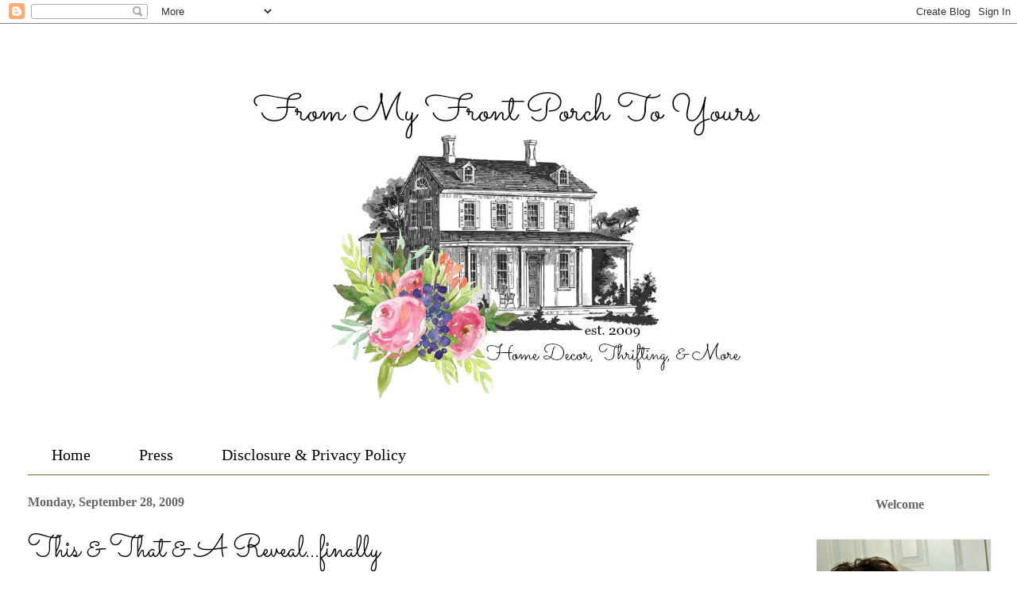

--- FILE ---
content_type: text/html; charset=UTF-8
request_url: https://www.frommyfrontporchtoyours.com/2009/09/this-that-revealfinally.html
body_size: 28992
content:
<!DOCTYPE html>
<html class='v2' dir='ltr' xmlns='http://www.w3.org/1999/xhtml' xmlns:b='http://www.google.com/2005/gml/b' xmlns:data='http://www.google.com/2005/gml/data' xmlns:expr='http://www.google.com/2005/gml/expr'>
<head>
<link href='https://www.blogger.com/static/v1/widgets/335934321-css_bundle_v2.css' rel='stylesheet' type='text/css'/>
<meta content='4f1e0169fdc18ad93ec6a740a994a36b' name='p:domain_verify'/>
<meta content='width=1100' name='viewport'/>
<meta content='text/html; charset=UTF-8' http-equiv='Content-Type'/>
<meta content='blogger' name='generator'/>
<link href='https://www.frommyfrontporchtoyours.com/favicon.ico' rel='icon' type='image/x-icon'/>
<link href='https://www.frommyfrontporchtoyours.com/2009/09/this-that-revealfinally.html' rel='canonical'/>
<link rel="alternate" type="application/atom+xml" title="From My Front Porch To Yours - Atom" href="https://www.frommyfrontporchtoyours.com/feeds/posts/default" />
<link rel="alternate" type="application/rss+xml" title="From My Front Porch To Yours - RSS" href="https://www.frommyfrontporchtoyours.com/feeds/posts/default?alt=rss" />
<link rel="service.post" type="application/atom+xml" title="From My Front Porch To Yours - Atom" href="https://www.blogger.com/feeds/5594728572456250670/posts/default" />

<link rel="alternate" type="application/atom+xml" title="From My Front Porch To Yours - Atom" href="https://www.frommyfrontporchtoyours.com/feeds/7536572478866185568/comments/default" />
<!--Can't find substitution for tag [blog.ieCssRetrofitLinks]-->
<link href='https://blogger.googleusercontent.com/img/b/R29vZ2xl/AVvXsEgAIWKkXw6xUKROyGuaE_uFnMUis5AkVtWlNprgujI1IvSjbQSvXtSooSQeI3l4dnF3RGe4eaMcYbfoKLnaRd3zZff5K0Wy7oAxMq2_bgfWva5Mteh_Aojnnk2Ak0CBAav6RGSUAZE0T3b_/s320/32245673.jpg' rel='image_src'/>
<meta content='https://www.frommyfrontporchtoyours.com/2009/09/this-that-revealfinally.html' property='og:url'/>
<meta content='This &amp; That &amp; A Reveal...finally' property='og:title'/>
<meta content='A blog about home decor, thrifting and more with a focus on DIY home projects that center around the french farmhouse style.' property='og:description'/>
<meta content='https://blogger.googleusercontent.com/img/b/R29vZ2xl/AVvXsEgAIWKkXw6xUKROyGuaE_uFnMUis5AkVtWlNprgujI1IvSjbQSvXtSooSQeI3l4dnF3RGe4eaMcYbfoKLnaRd3zZff5K0Wy7oAxMq2_bgfWva5Mteh_Aojnnk2Ak0CBAav6RGSUAZE0T3b_/w1200-h630-p-k-no-nu/32245673.jpg' property='og:image'/>
<meta content='A blog about home decor, thrifting, and DIY projects that center around the french farmhouse theme.' name='description'/>
<meta content='Home Decor, Thrifting, DIY Projects, French Farmhouse' name='keywords'/>
<meta content='Pamela Finch' name='author'/>
<meta content='upgrade-insecure-requests;block-all-mixed-content' http-equiv='Content-Security-Policy'/>
<title>From My Front Porch To Yours: This & That & A Reveal...finally</title>
<style type='text/css'>@font-face{font-family:'Sacramento';font-style:normal;font-weight:400;font-display:swap;src:url(//fonts.gstatic.com/s/sacramento/v17/buEzpo6gcdjy0EiZMBUG4CMf_f5Iai0Ycw.woff2)format('woff2');unicode-range:U+0100-02BA,U+02BD-02C5,U+02C7-02CC,U+02CE-02D7,U+02DD-02FF,U+0304,U+0308,U+0329,U+1D00-1DBF,U+1E00-1E9F,U+1EF2-1EFF,U+2020,U+20A0-20AB,U+20AD-20C0,U+2113,U+2C60-2C7F,U+A720-A7FF;}@font-face{font-family:'Sacramento';font-style:normal;font-weight:400;font-display:swap;src:url(//fonts.gstatic.com/s/sacramento/v17/buEzpo6gcdjy0EiZMBUG4C0f_f5Iai0.woff2)format('woff2');unicode-range:U+0000-00FF,U+0131,U+0152-0153,U+02BB-02BC,U+02C6,U+02DA,U+02DC,U+0304,U+0308,U+0329,U+2000-206F,U+20AC,U+2122,U+2191,U+2193,U+2212,U+2215,U+FEFF,U+FFFD;}</style>
<style id='page-skin-1' type='text/css'><!--
/*
-----------------------------------------------
Blogger Template Style
Name:     Ethereal
Designer: Jason Morrow
URL:      jasonmorrow.etsy.com
----------------------------------------------- */
/* Variable definitions
====================
<Variable name="keycolor" description="Main Color" type="color" default="#000000"/>
<Group description="Body Text" selector="body">
<Variable name="body.font" description="Font" type="font"
default="normal normal 13px Arial, Tahoma, Helvetica, FreeSans, sans-serif"/>
<Variable name="body.text.color" description="Text Color" type="color" default="#666666"/>
</Group>
<Group description="Background" selector=".body-fauxcolumns-outer">
<Variable name="body.background.color" description="Outer Background" type="color" default="#fb5e53"/>
<Variable name="content.background.color" description="Main Background" type="color" default="#ffffff"/>
<Variable name="body.border.color" description="Border Color" type="color" default="#fb5e53"/>
</Group>
<Group description="Links" selector=".main-inner">
<Variable name="link.color" description="Link Color" type="color" default="#2198a6"/>
<Variable name="link.visited.color" description="Visited Color" type="color" default="#4d469c"/>
<Variable name="link.hover.color" description="Hover Color" type="color" default="#76a5af"/>
</Group>
<Group description="Blog Title" selector=".header h1">
<Variable name="header.font" description="Font" type="font"
default="normal normal 60px Times, 'Times New Roman', FreeSerif, serif"/>
<Variable name="header.text.color" description="Text Color" type="color" default="#ff8b8b"/>
</Group>
<Group description="Blog Description" selector=".header .description">
<Variable name="description.text.color" description="Description Color" type="color"
default="#666666"/>
</Group>
<Group description="Tabs Text" selector=".tabs-inner .widget li a">
<Variable name="tabs.font" description="Font" type="font"
default="normal normal 12px Arial, Tahoma, Helvetica, FreeSans, sans-serif"/>
<Variable name="tabs.selected.text.color" description="Selected Color" type="color" default="#ffffff"/>
<Variable name="tabs.text.color" description="Text Color" type="color" default="#666666"/>
</Group>
<Group description="Tabs Background" selector=".tabs-outer .PageList">
<Variable name="tabs.selected.background.color" description="Selected Color" type="color" default="#ffa183"/>
<Variable name="tabs.background.color" description="Background Color" type="color" default="#ffdfc7"/>
<Variable name="tabs.border.bevel.color" description="Bevel Color" type="color" default="#fb5e53"/>
</Group>
<Group description="Post Title" selector="h3.post-title, h4, h3.post-title a">
<Variable name="post.title.font" description="Font" type="font"
default="normal normal 24px Times, Times New Roman, serif"/>
<Variable name="post.title.text.color" description="Text Color" type="color" default="#2198a6"/>
</Group>
<Group description="Gadget Title" selector="h2">
<Variable name="widget.title.font" description="Title Font" type="font"
default="normal bold 12px Arial, Tahoma, Helvetica, FreeSans, sans-serif"/>
<Variable name="widget.title.text.color" description="Text Color" type="color" default="#666666"/>
<Variable name="widget.title.border.bevel.color" description="Bevel Color" type="color" default="#dbdbdb"/>
</Group>
<Group description="Accents" selector=".main-inner .widget">
<Variable name="widget.alternate.text.color" description="Alternate Color" type="color" default="#cccccc"/>
<Variable name="widget.border.bevel.color" description="Bevel Color" type="color" default="#dbdbdb"/>
</Group>
<Variable name="body.background" description="Body Background" type="background"
color="#ffffff" default="$(color) none repeat-x scroll top left"/>
<Variable name="body.background.gradient" description="Body Gradient Cap" type="url"
default="none"/>
<Variable name="body.background.imageBorder" description="Body Image Border" type="url"
default="none"/>
<Variable name="body.background.imageBorder.position.left" description="Body Image Border Left" type="length"
default="0" min="0" max="20px"/>
<Variable name="body.background.imageBorder.position.right" description="Body Image Border Right" type="length"
default="0" min="0" max="20px"/>
<Variable name="header.background.gradient" description="Header Background Gradient" type="url" default="none"/>
<Variable name="content.background.gradient" description="Content Gradient" type="url" default="none"/>
<Variable name="link.decoration" description="Link Decoration" type="string" default="none"/>
<Variable name="link.visited.decoration" description="Link Visited Decoration" type="string" default="none"/>
<Variable name="link.hover.decoration" description="Link Hover Decoration" type="string" default="underline"/>
<Variable name="widget.padding.top" description="Widget Padding Top" type="length" default="15px" min="0" max="100px"/>
<Variable name="date.space" description="Date Space" type="length" default="15px" min="0" max="100px"/>
<Variable name="post.first.padding.top" description="First Post Padding Top" type="length" default="0" min="0" max="100px"/>
<Variable name="mobile.background.overlay" description="Mobile Background Overlay" type="string" default=""/>
<Variable name="mobile.background.size" description="Mobile Background Size" type="string" default="auto"/>
<Variable name="startSide" description="Side where text starts in blog language" type="automatic" default="left"/>
<Variable name="endSide" description="Side where text ends in blog language" type="automatic" default="right"/>
*/
/* Content
----------------------------------------------- */
body {
font: normal normal 16px Georgia, Utopia, 'Palatino Linotype', Palatino, serif;
color: #666666;
background: #ffffff none no-repeat scroll center center;
}
html body .content-outer {
min-width: 0;
max-width: 100%;
width: 100%;
}
a:link {
text-decoration: none;
color: #76a5af;
}
a:visited {
text-decoration: none;
color: #666666;
}
a:hover {
text-decoration: underline;
color: #666666;
}
.main-inner {
padding-top: 15px;
}
.body-fauxcolumn-outer {
background: transparent none repeat-x scroll top center;
}
.content-fauxcolumns .fauxcolumn-inner {
background: #ffffff none repeat-x scroll top left;
border-left: 1px solid transparent;
border-right: 1px solid transparent;
}
/* Flexible Background
----------------------------------------------- */
.content-fauxcolumn-outer .fauxborder-left {
width: 100%;
padding-left: 0;
margin-left: -0;
background-color: transparent;
background-image: none;
background-repeat: no-repeat;
background-position: left top;
}
.content-fauxcolumn-outer .fauxborder-right {
margin-right: -0;
width: 0;
background-color: transparent;
background-image: none;
background-repeat: no-repeat;
background-position: right top;
}
/* Columns
----------------------------------------------- */
.content-inner {
padding: 0;
}
/* Header
----------------------------------------------- */
.header-inner {
padding: 27px 0 3px;
}
.header-inner .section {
margin: 0 35px;
}
.Header h1 {
font: normal normal 60px Times, 'Times New Roman', FreeSerif, serif;
color: #ffffff;
}
.Header h1 a {
color: #ffffff;
}
.Header .description {
font-size: 115%;
color: #ffffff;
}
.header-inner .Header .titlewrapper,
.header-inner .Header .descriptionwrapper {
padding-left: 0;
padding-right: 0;
margin-bottom: 0;
}
/* Tabs
----------------------------------------------- */
.tabs-outer {
position: relative;
background: transparent;
}
.tabs-cap-top, .tabs-cap-bottom {
position: absolute;
width: 100%;
}
.tabs-cap-bottom {
bottom: 0;
}
.tabs-inner {
padding: 0;
}
.tabs-inner .section {
margin: 0 35px;
}
*+html body .tabs-inner .widget li {
padding: 1px;
}
.PageList {
border-bottom: 1px solid #796739;
}
.tabs-inner .widget li.selected a,
.tabs-inner .widget li a:hover {
position: relative;
-moz-border-radius-topleft: 5px;
-moz-border-radius-topright: 5px;
-webkit-border-top-left-radius: 5px;
-webkit-border-top-right-radius: 5px;
-goog-ms-border-top-left-radius: 5px;
-goog-ms-border-top-right-radius: 5px;
border-top-left-radius: 5px;
border-top-right-radius: 5px;
background: transparent none ;
color: #000000;
}
.tabs-inner .widget li a {
display: inline-block;
margin: 0;
margin-right: 1px;
padding: .65em 1.5em;
font: normal normal 20px Georgia, Utopia, 'Palatino Linotype', Palatino, serif;
color: #000000;
background-color: #ffffff;
-moz-border-radius-topleft: 5px;
-moz-border-radius-topright: 5px;
-webkit-border-top-left-radius: 5px;
-webkit-border-top-right-radius: 5px;
-goog-ms-border-top-left-radius: 5px;
-goog-ms-border-top-right-radius: 5px;
border-top-left-radius: 5px;
border-top-right-radius: 5px;
}
/* Headings
----------------------------------------------- */
h2 {
font: normal bold 16px Georgia, Utopia, 'Palatino Linotype', Palatino, serif;
color: #666666;
}
/* Widgets
----------------------------------------------- */
.main-inner .column-left-inner {
padding: 0 0 0 20px;
}
.main-inner .column-left-inner .section {
margin-right: 0;
}
.main-inner .column-right-inner {
padding: 0 20px 0 0;
}
.main-inner .column-right-inner .section {
margin-left: 0;
}
.main-inner .section {
padding: 0;
}
.main-inner .widget {
padding: 0 0 15px;
margin: 20px 0;
border-bottom: 1px solid transparent;
}
.main-inner .widget h2 {
margin: 0;
padding: .6em 0 .5em;
}
.footer-inner .widget h2 {
padding: 0 0 .4em;
}
.main-inner .widget h2 + div, .footer-inner .widget h2 + div {
padding-top: 15px;
}
.main-inner .widget .widget-content {
margin: 0;
padding: 15px 0 0;
}
.main-inner .widget ul, .main-inner .widget #ArchiveList ul.flat {
margin: -15px -15px -15px;
padding: 0;
list-style: none;
}
.main-inner .sidebar .widget h2 {
border-bottom: 1px solid transparent;
}
.main-inner .widget #ArchiveList {
margin: -15px 0 0;
}
.main-inner .widget ul li, .main-inner .widget #ArchiveList ul.flat li {
padding: .5em 15px;
text-indent: 0;
}
.main-inner .widget #ArchiveList ul li {
padding-top: .25em;
padding-bottom: .25em;
}
.main-inner .widget ul li:first-child, .main-inner .widget #ArchiveList ul.flat li:first-child {
border-top: none;
}
.main-inner .widget ul li:last-child, .main-inner .widget #ArchiveList ul.flat li:last-child {
border-bottom: none;
}
.main-inner .widget .post-body ul {
padding: 0 2.5em;
margin: .5em 0;
list-style: disc;
}
.main-inner .widget .post-body ul li {
padding: 0.25em 0;
margin-bottom: .25em;
color: #666666;
border: none;
}
.footer-inner .widget ul {
padding: 0;
list-style: none;
}
.widget .zippy {
color: #666666;
}
/* Posts
----------------------------------------------- */
.main.section {
margin: 0 20px;
}
body .main-inner .Blog {
padding: 0;
background-color: transparent;
border: none;
}
.main-inner .widget h2.date-header {
border-bottom: 1px solid transparent;
}
.date-outer {
position: relative;
margin: 15px 0 20px;
}
.date-outer:first-child {
margin-top: 0;
}
.date-posts {
clear: both;
}
.post-outer, .inline-ad {
border-bottom: 1px solid transparent;
padding: 30px 0;
}
.post-outer {
padding-bottom: 10px;
}
.post-outer:first-child {
padding-top: 0;
border-top: none;
}
.post-outer:last-child, .inline-ad:last-child {
border-bottom: none;
}
.adthrive-ad {
overflow-y:visible;
overflow-x:visible !important;
}
.post-body img {
padding: 8px;
}
h3.post-title, h4 {
font: normal normal 38px Sacramento;
color: #000000;
}
h3.post-title a {
font: normal normal 38px Sacramento;
color: #000000;
text-decoration: none;
}
h3.post-title a:hover {
color: #666666;
text-decoration: underline;
}
.post-header {
margin: 0 0 1.5em;
}
.post-body {
line-height: 1.4;
}
.post-footer {
margin: 1.5em 0 0;
}
#blog-pager {
padding: 15px;
}
.blog-feeds, .post-feeds {
margin: 1em 0;
text-align: center;
}
.post-outer .comments {
margin-top: 2em;
}
/* Comments
----------------------------------------------- */
.comments .comments-content .icon.blog-author {
background-repeat: no-repeat;
background-image: url([data-uri]);
}
.comments .comments-content .loadmore a {
background: #ffffff none repeat-x scroll top left;
}
.comments .comments-content .loadmore a {
border-top: 1px solid transparent;
border-bottom: 1px solid transparent;
}
.comments .comment-thread.inline-thread {
background: #ffffff none repeat-x scroll top left;
}
.comments .continue {
border-top: 2px solid transparent;
}
/* Footer
----------------------------------------------- */
.footer-inner {
padding: 30px 0;
overflow: hidden;
}
/* Mobile
----------------------------------------------- */
body.mobile  {
background-size: auto
}
.mobile .body-fauxcolumn-outer {
background: ;
}
.mobile .content-fauxcolumns .fauxcolumn-inner {
opacity: 0.75;
}
.mobile .content-fauxcolumn-outer .fauxborder-right {
margin-right: 0;
}
.mobile-link-button {
background-color: transparent;
}
.mobile-link-button a:link, .mobile-link-button a:visited {
color: #000000;
}
.mobile-index-contents {
color: #444444;
}
.mobile .body-fauxcolumn-outer {
background-size: 100% auto;
}
.mobile .mobile-date-outer {
border-bottom: transparent;
}
.mobile .PageList {
border-bottom: none;
}
.mobile .tabs-inner .section {
margin: 0;
}
.mobile .tabs-inner .PageList .widget-content {
background: transparent none;
color: #000000;
}
.mobile .tabs-inner .PageList .widget-content .pagelist-arrow {
border-left: 1px solid #000000;
}
.mobile .footer-inner {
overflow: visible;
}
body.mobile .AdSense {
margin: 0 -10px;
}
#header-inner img {
margin-left: auto;
margin-right: auto;
}
.header-outer {
margin-left:-px;
}
.Image img{
display: block;
margin-left: auto;
margin-right: auto;
}
.sidebar h2 {
margin:0;
padding:0 0.2em;
line-height:1.5em;
text-align:center;
}
--></style>
<style id='template-skin-1' type='text/css'><!--
body {
min-width: 1280px;
}
.content-outer, .content-fauxcolumn-outer, .region-inner {
min-width: 1280px;
max-width: 1280px;
_width: 1280px;
}
.main-inner .columns {
padding-left: 0px;
padding-right: 260px;
}
.main-inner .fauxcolumn-center-outer {
left: 0px;
right: 260px;
/* IE6 does not respect left and right together */
_width: expression(this.parentNode.offsetWidth -
parseInt("0px") -
parseInt("260px") + 'px');
}
.main-inner .fauxcolumn-left-outer {
width: 0px;
}
.main-inner .fauxcolumn-right-outer {
width: 260px;
}
.main-inner .column-left-outer {
width: 0px;
right: 100%;
margin-left: -0px;
}
.main-inner .column-right-outer {
width: 260px;
margin-right: -260px;
}
#layout {
min-width: 0;
}
#layout .content-outer {
min-width: 0;
width: 800px;
}
#layout .region-inner {
min-width: 0;
width: auto;
}
--></style>
<script type='text/javascript'>
        (function(i,s,o,g,r,a,m){i['GoogleAnalyticsObject']=r;i[r]=i[r]||function(){
        (i[r].q=i[r].q||[]).push(arguments)},i[r].l=1*new Date();a=s.createElement(o),
        m=s.getElementsByTagName(o)[0];a.async=1;a.src=g;m.parentNode.insertBefore(a,m)
        })(window,document,'script','https://www.google-analytics.com/analytics.js','ga');
        ga('create', 'UA-35334241-1', 'auto', 'blogger');
        ga('blogger.send', 'pageview');
      </script>
<!-- <script> //<![CDATA[ var bs_pinButtonURL = "http://i602.photobucket.com/albums/tt108/valentinestudio123/Client%20Blog%20Design/dividers%20buttons%20etc/From%20My%20Front%20Porch/FromMyFrontPorchPinIt.png~original"; var bs_pinButtonPos = "center"; var bs_pinPrefix = ""; var bs_pinSuffix = ""; //]]> </script> <script src='http://ajax.googleapis.com/ajax/libs/jquery/1.8.2/jquery.min.js' type='text/javascript'/> <script id='bs_pinOnHover' src='http://greenlava-code.googlecode.com/svn/trunk/publicscripts/bs_pinOnHoverv1_min.js' type='text/javascript'> // This Pinterest Hover Button is brought to you by bloggersentral.com. // Visit http://www.bloggersentral.com/2012/11/pinterest-pin-it-button-on-image-hover.html for details. // Feel free to use and share, but please keep this notice intact. </script> -->
<!-- AdThrive Head Tag 1.0.32 -->
<script>
(function(w, d) {
 w.adthrive = w.adthrive || {};
 w.adthrive.cmd = w.adthrive.cmd || [];
 w.adthrive.plugin = 'adthrive-ads-1.0.39-manual';
 w.adthrive.host = 'ads.adthrive.com';
 var s = d.createElement('script');
 s.async = true;
 s.referrerpolicy='no-referrer-when-downgrade';
 s.src = 'https://' + w.adthrive.host + '/sites/54bd75b3358b65853f5fe573/ads.min.js?referrer=' + w.encodeURIComponent(w.location.href);
 var n = d.getElementsByTagName('script')[0];
 n.parentNode.insertBefore(s, n);
})(window, document);
</script>
<!-- End of AdThrive Head Tag -->
<style>
.sidebar .adthrive-ad{
    width: 300px;}
</style>
<link href='https://www.blogger.com/dyn-css/authorization.css?targetBlogID=5594728572456250670&amp;zx=81d011a0-8f79-45ee-b170-2410c5a09e68' media='none' onload='if(media!=&#39;all&#39;)media=&#39;all&#39;' rel='stylesheet'/><noscript><link href='https://www.blogger.com/dyn-css/authorization.css?targetBlogID=5594728572456250670&amp;zx=81d011a0-8f79-45ee-b170-2410c5a09e68' rel='stylesheet'/></noscript>
<meta name='google-adsense-platform-account' content='ca-host-pub-1556223355139109'/>
<meta name='google-adsense-platform-domain' content='blogspot.com'/>

<!-- data-ad-client=ca-pub-3572550131435352 -->

</head>
<body class='loading'>
<div class='navbar section' id='navbar'><div class='widget Navbar' data-version='1' id='Navbar1'><script type="text/javascript">
    function setAttributeOnload(object, attribute, val) {
      if(window.addEventListener) {
        window.addEventListener('load',
          function(){ object[attribute] = val; }, false);
      } else {
        window.attachEvent('onload', function(){ object[attribute] = val; });
      }
    }
  </script>
<div id="navbar-iframe-container"></div>
<script type="text/javascript" src="https://apis.google.com/js/platform.js"></script>
<script type="text/javascript">
      gapi.load("gapi.iframes:gapi.iframes.style.bubble", function() {
        if (gapi.iframes && gapi.iframes.getContext) {
          gapi.iframes.getContext().openChild({
              url: 'https://www.blogger.com/navbar/5594728572456250670?po\x3d7536572478866185568\x26origin\x3dhttps://www.frommyfrontporchtoyours.com',
              where: document.getElementById("navbar-iframe-container"),
              id: "navbar-iframe"
          });
        }
      });
    </script><script type="text/javascript">
(function() {
var script = document.createElement('script');
script.type = 'text/javascript';
script.src = '//pagead2.googlesyndication.com/pagead/js/google_top_exp.js';
var head = document.getElementsByTagName('head')[0];
if (head) {
head.appendChild(script);
}})();
</script>
</div></div>
<div class='body-fauxcolumns'>
<div class='fauxcolumn-outer body-fauxcolumn-outer'>
<div class='cap-top'>
<div class='cap-left'></div>
<div class='cap-right'></div>
</div>
<div class='fauxborder-left'>
<div class='fauxborder-right'></div>
<div class='fauxcolumn-inner'>
</div>
</div>
<div class='cap-bottom'>
<div class='cap-left'></div>
<div class='cap-right'></div>
</div>
</div>
</div>
<div class='content'>
<div class='content-fauxcolumns'>
<div class='fauxcolumn-outer content-fauxcolumn-outer'>
<div class='cap-top'>
<div class='cap-left'></div>
<div class='cap-right'></div>
</div>
<div class='fauxborder-left'>
<div class='fauxborder-right'></div>
<div class='fauxcolumn-inner'>
</div>
</div>
<div class='cap-bottom'>
<div class='cap-left'></div>
<div class='cap-right'></div>
</div>
</div>
</div>
<div class='content-outer'>
<div class='content-cap-top cap-top'>
<div class='cap-left'></div>
<div class='cap-right'></div>
</div>
<div class='fauxborder-left content-fauxborder-left'>
<div class='fauxborder-right content-fauxborder-right'></div>
<div class='content-inner'>
<header>
<div class='header-outer'>
<div class='header-cap-top cap-top'>
<div class='cap-left'></div>
<div class='cap-right'></div>
</div>
<div class='fauxborder-left header-fauxborder-left'>
<div class='fauxborder-right header-fauxborder-right'></div>
<div class='region-inner header-inner'>
<div class='header section' id='header'><div class='widget Header' data-version='1' id='Header1'>
<div id='header-inner'>
<a href='https://www.frommyfrontporchtoyours.com/' style='display: block'>
<img alt='From My Front Porch To Yours' height='489px; ' id='Header1_headerimg' src='https://blogger.googleusercontent.com/img/b/R29vZ2xl/AVvXsEjK3nhTKR4cPqxn144cKz3ge2mo-7XVGijNhyv1FfrdwpvDEFeNCQJZg0ipHHP0BoR_Pmf3g024RV8kMBNtcxWtJm_VRoOApP72TX3xczX047OpnpBfoRboL33NhXhmVXD6W00BaJpGZUfL/s1600/farmhousenewblogheader.jpg' style='display: block' width='680px; '/>
</a>
</div>
</div></div>
</div>
</div>
<div class='header-cap-bottom cap-bottom'>
<div class='cap-left'></div>
<div class='cap-right'></div>
</div>
</div>
</header>
<div class='tabs-outer'>
<div class='tabs-cap-top cap-top'>
<div class='cap-left'></div>
<div class='cap-right'></div>
</div>
<div class='fauxborder-left tabs-fauxborder-left'>
<div class='fauxborder-right tabs-fauxborder-right'></div>
<div class='region-inner tabs-inner'>
<div class='tabs section' id='crosscol'><div class='widget PageList' data-version='1' id='PageList1'>
<div class='widget-content'>
<ul>
<li>
<a href='https://www.frommyfrontporchtoyours.com/'>Home</a>
</li>
<li>
<a href='https://www.frommyfrontporchtoyours.com/p/press.html'>Press</a>
</li>
<li>
<a href='https://www.frommyfrontporchtoyours.com/p/privacy-policy.html'>Disclosure &amp; Privacy Policy</a>
</li>
</ul>
<div class='clear'></div>
</div>
</div></div>
<div class='tabs no-items section' id='crosscol-overflow'></div>
</div>
</div>
<div class='tabs-cap-bottom cap-bottom'>
<div class='cap-left'></div>
<div class='cap-right'></div>
</div>
</div>
<div class='main-outer'>
<div class='main-cap-top cap-top'>
<div class='cap-left'></div>
<div class='cap-right'></div>
</div>
<div class='fauxborder-left main-fauxborder-left'>
<div class='fauxborder-right main-fauxborder-right'></div>
<div class='region-inner main-inner'>
<div class='columns fauxcolumns'>
<div class='fauxcolumn-outer fauxcolumn-center-outer'>
<div class='cap-top'>
<div class='cap-left'></div>
<div class='cap-right'></div>
</div>
<div class='fauxborder-left'>
<div class='fauxborder-right'></div>
<div class='fauxcolumn-inner'>
</div>
</div>
<div class='cap-bottom'>
<div class='cap-left'></div>
<div class='cap-right'></div>
</div>
</div>
<div class='fauxcolumn-outer fauxcolumn-left-outer'>
<div class='cap-top'>
<div class='cap-left'></div>
<div class='cap-right'></div>
</div>
<div class='fauxborder-left'>
<div class='fauxborder-right'></div>
<div class='fauxcolumn-inner'>
</div>
</div>
<div class='cap-bottom'>
<div class='cap-left'></div>
<div class='cap-right'></div>
</div>
</div>
<div class='fauxcolumn-outer fauxcolumn-right-outer'>
<div class='cap-top'>
<div class='cap-left'></div>
<div class='cap-right'></div>
</div>
<div class='fauxborder-left'>
<div class='fauxborder-right'></div>
<div class='fauxcolumn-inner'>
</div>
</div>
<div class='cap-bottom'>
<div class='cap-left'></div>
<div class='cap-right'></div>
</div>
</div>
<!-- corrects IE6 width calculation -->
<div class='columns-inner'>
<div class='column-center-outer'>
<div class='column-center-inner'>
<div class='main section' id='main'><div class='widget Blog' data-version='1' id='Blog1'>
<div class='blog-posts hfeed'>

          <div class="date-outer">
        
<h2 class='date-header'><span>Monday, September 28, 2009</span></h2>

          <div class="date-posts">
        
<div class='post-outer'>
<div class='post hentry' itemprop='blogPost' itemscope='itemscope' itemtype='http://schema.org/BlogPosting'>
<meta content='https://blogger.googleusercontent.com/img/b/R29vZ2xl/AVvXsEgAIWKkXw6xUKROyGuaE_uFnMUis5AkVtWlNprgujI1IvSjbQSvXtSooSQeI3l4dnF3RGe4eaMcYbfoKLnaRd3zZff5K0Wy7oAxMq2_bgfWva5Mteh_Aojnnk2Ak0CBAav6RGSUAZE0T3b_/s320/32245673.jpg' itemprop='image_url'/>
<meta content='5594728572456250670' itemprop='blogId'/>
<meta content='7536572478866185568' itemprop='postId'/>
<a name='7536572478866185568'></a>
<h3 class='post-title entry-title' itemprop='name'>
This & That & A Reveal...finally
</h3>
<div class='post-header'>
<div class='post-header-line-1'></div>
</div>
<div class='post-body entry-content' id='post-body-7536572478866185568' itemprop='description articleBody'>
<div>Happy Monday <span class="blsp-spelling-error" id="SPELLING_ERROR_0">ya'll</span>! Hope the weekend was good to you and that your Monday has been just as good as well! Other than <span class="blsp-spelling-error" id="SPELLING_ERROR_1">Littliest</span> being under the weather and me christening the new dining room rug things have been good.  The weather was wonderful last week so there was a lot of playing outside which now has come back to get us. <span class="blsp-spelling-error" id="SPELLING_ERROR_2">Littliest</span> has bad allergies and he is congested in his chest and tries to cough it up. We go <span class="blsp-spelling-error" id="SPELLING_ERROR_3">thru</span> this at least twice a year so not a big deal but still not great to hear him go <span class="blsp-spelling-error" id="SPELLING_ERROR_4">thru</span>. Now the rug I have not even taken pics yet for <span class="blsp-spelling-error" id="SPELLING_ERROR_5">ya'll</span> to see but I promise I will soon!  It came in last week from Ballard and is super sweet.  Better than I had imagined and well it holds Chick <span class="blsp-spelling-error" id="SPELLING_ERROR_6">Fil</span> A sweet tea  without staining. I was going <span class="blsp-spelling-error" id="SPELLING_ERROR_7">thru</span> all of our <span class="blsp-spelling-error" id="SPELLING_ERROR_8">HobLob</span> treasures and thinking <span class="blsp-spelling-error" id="SPELLING_ERROR_9">abt</span> <span class="blsp-spelling-error" id="SPELLING_ERROR_10">the chandy</span> in the dining room and well knocked a fill cup on the floor! I was afraid it would stain and go <span class="blsp-spelling-error" id="SPELLING_ERROR_11">thru</span> onto the floor but nope. Soaked it up and then sprayed water on it and soaked it up again. So far so good. In actuality I am glad it was me and not somebody else. I would have been livid. Now not so much.</div><div> The yard sale was Sat morning. I was out there at 7 and it was beyond slow but I expected that since we are way back in the back of the hood. I wrapped it up early around 11 but still made out super well. Well enough to buy a new sewing machine at Costco I had been coveting for a month now  with money left over! To top it off I even got a FREE table from our neighbor/Realtor. She was out walking and said she was sitting it out at the curb cause ya know somebody would take it. Well she put it out there and I  made The <span class="blsp-spelling-error" id="SPELLING_ERROR_12">Hubster</span> walk down there because my interest was peeked. I was thinking coffee table. Nope! The <span class="blsp-spelling-error" id="SPELLING_ERROR_13">Hubster</span> came back and said go down there. I made a bee line down there knowing good and well if I did not somebody  would get it. Thankfully it was slow and The <span class="blsp-spelling-error" id="SPELLING_ERROR_14">Hubster</span> and I carried it down the street to our garage. It is a dark brown with rattan and a VERY heavy glass top. It will become  the new desk in our soon to be office! After that find I did not care if I made any more money that day. I was just thrilled!</div><div><br /></div><a href="https://blogger.googleusercontent.com/img/b/R29vZ2xl/AVvXsEgAIWKkXw6xUKROyGuaE_uFnMUis5AkVtWlNprgujI1IvSjbQSvXtSooSQeI3l4dnF3RGe4eaMcYbfoKLnaRd3zZff5K0Wy7oAxMq2_bgfWva5Mteh_Aojnnk2Ak0CBAav6RGSUAZE0T3b_/s1600-h/32245673.jpg" onblur="try {parent.deselectBloggerImageGracefully();} catch(e) {}"><img alt="" border="0" id="BLOGGER_PHOTO_ID_5386574625512602370" src="https://blogger.googleusercontent.com/img/b/R29vZ2xl/AVvXsEgAIWKkXw6xUKROyGuaE_uFnMUis5AkVtWlNprgujI1IvSjbQSvXtSooSQeI3l4dnF3RGe4eaMcYbfoKLnaRd3zZff5K0Wy7oAxMq2_bgfWva5Mteh_Aojnnk2Ak0CBAav6RGSUAZE0T3b_/s320/32245673.jpg" style="text-align: left;display: block; margin-top: 0px; margin-right: auto; margin-bottom: 10px; margin-left: auto; cursor: pointer; width: 240px; height: 320px; " /></a>Now on to the big reveal that I have been promising! Here is the before of our breakfast area in the kitchen. It was a work in progress that I was stumped on. I had hit a road block and liked nothing that I was attempting in there.Then one day it all started coming together.<div><br /><a href="https://blogger.googleusercontent.com/img/b/R29vZ2xl/AVvXsEjK8wX_jucqP0Gs3kOK2q1I7AV3nwXlRV9zTwRBoGklEWLgZ1JDIV-iQB9AE-cq5YFZUOaKOInbY69Sf8dx5mn_5VplH6gununep1_nXVOEArmnxNLq3wcYDoEBq6KlKeaUZB4zQ0PcpAIl/s1600-h/IMG_6232.JPG" onblur="try {parent.deselectBloggerImageGracefully();} catch(e) {}"><img alt="" border="0" id="BLOGGER_PHOTO_ID_5386574621731040002" src="https://blogger.googleusercontent.com/img/b/R29vZ2xl/AVvXsEjK8wX_jucqP0Gs3kOK2q1I7AV3nwXlRV9zTwRBoGklEWLgZ1JDIV-iQB9AE-cq5YFZUOaKOInbY69Sf8dx5mn_5VplH6gununep1_nXVOEArmnxNLq3wcYDoEBq6KlKeaUZB4zQ0PcpAIl/s320/IMG_6232.JPG" style="display:block; margin:0px auto 10px; text-align:center;cursor:pointer; cursor:hand;width: 320px; height: 240px;" /></a>Remember this beauty? Ha! I had purchased her for just $10 on the local yard sale site with every intention of her going in the breakfast nook. I loved her then hated her and decided to by a new fixture and then after three differ attempts at spraying her I finally found a combination finish I liked....no LOVED.</div><div><br /></div><div><a href="https://blogger.googleusercontent.com/img/b/R29vZ2xl/AVvXsEjCWtl_PxQkxlLO9ZpBfON8GaCb1bj_4xiv9MKdg-X9bNHs1L6m5RApgu7ETb5UlZzDnaNL-2ObLXU1c25L_EmFLUEc-bhBEmIQ8teM-a2GrTFs9FibnPT2y5FfNTs5NWnsCowkwGwKTXjp/s1600-h/IMG_5911.JPG.jpeg" onblur="try {parent.deselectBloggerImageGracefully();} catch(e) {}"><img alt="" border="0" id="BLOGGER_PHOTO_ID_5386574147887353522" src="https://blogger.googleusercontent.com/img/b/R29vZ2xl/AVvXsEjCWtl_PxQkxlLO9ZpBfON8GaCb1bj_4xiv9MKdg-X9bNHs1L6m5RApgu7ETb5UlZzDnaNL-2ObLXU1c25L_EmFLUEc-bhBEmIQ8teM-a2GrTFs9FibnPT2y5FfNTs5NWnsCowkwGwKTXjp/s320/IMG_5911.JPG.jpeg" style="display:block; margin:0px auto 10px; text-align:center;cursor:pointer; cursor:hand;width: 320px; height: 240px;" /></a>Here is what our breakfast nook is like now! Still a work in progress but I am so happy with the progress! The Papa swagged my new beauty even though it went against every grain in his body. In the end he liked it though. He said it was the custom chain cover that The Nana and I made that pulled it off. (Sorry the pic is not so great. My camera is acting up and the color is s<span class="blsp-spelling-error" id="SPELLING_ERROR_15">lightly</span> off and I have no idea how to fix it. <span class="blsp-spelling-error" id="SPELLING_ERROR_16">URGH</span>!)</div><div><br /><a href="https://blogger.googleusercontent.com/img/b/R29vZ2xl/AVvXsEiVmMzbsFiRP36PVfplwmUo4EZFHvysnrGoS5CZyUNUnUCkfgF93GC8RRxPQ3-whWre1Qvmf5gi5_ZX47v0NYHUC1VM1cOv7RaSa2g8pbFujrPzr7_m2Mir-kAQxTtElO-MD73Er-iOnhWp/s1600-h/IMG_6809.JPG" onblur="try {parent.deselectBloggerImageGracefully();} catch(e) {}"><img alt="" border="0" id="BLOGGER_PHOTO_ID_5386574141259418114" src="https://blogger.googleusercontent.com/img/b/R29vZ2xl/AVvXsEiVmMzbsFiRP36PVfplwmUo4EZFHvysnrGoS5CZyUNUnUCkfgF93GC8RRxPQ3-whWre1Qvmf5gi5_ZX47v0NYHUC1VM1cOv7RaSa2g8pbFujrPzr7_m2Mir-kAQxTtElO-MD73Er-iOnhWp/s320/IMG_6809.JPG" style="display:block; margin:0px auto 10px; text-align:center;cursor:pointer; cursor:hand;width: 320px; height: 240px;" /></a>Here is an up close look at her. I know I am partial but she is a beauty isn't she!? I used Rub N Buff once again on this <span class="blsp-spelling-error" id="SPELLING_ERROR_17">chandy</span>. Once I used it on the <span class="blsp-spelling-error" id="SPELLING_ERROR_18">chandy</span> over the sink I knew I had to use it on this <span class="blsp-spelling-error" id="SPELLING_ERROR_19">chandy</span> as well. <span class="blsp-spelling-error" id="SPELLING_ERROR_20">Littliest</span> and I just purchased the shades at <span class="blsp-spelling-error" id="SPELLING_ERROR_21">HobLob</span> today since they were half off. 6 for just $15 ya can't beat.</div><div><br /><a href="https://blogger.googleusercontent.com/img/b/R29vZ2xl/AVvXsEjyb7TdIb24MY8-ULp63tHYrLtpPR3sg-kFPTG2EouR7fox-C_notoWnc6BhL5ETtulCVOUnc8g0AgfG19ivJ0arzC-rQz1Mo-lRgOfmiMpGFmwc3GgY_XB9x9Hi17uI-ZfMlhDGlVl8Sx5/s1600-h/IMG_6811.JPG" onblur="try {parent.deselectBloggerImageGracefully();} catch(e) {}"><img alt="" border="0" id="BLOGGER_PHOTO_ID_5386574131063726546" src="https://blogger.googleusercontent.com/img/b/R29vZ2xl/AVvXsEjyb7TdIb24MY8-ULp63tHYrLtpPR3sg-kFPTG2EouR7fox-C_notoWnc6BhL5ETtulCVOUnc8g0AgfG19ivJ0arzC-rQz1Mo-lRgOfmiMpGFmwc3GgY_XB9x9Hi17uI-ZfMlhDGlVl8Sx5/s320/IMG_6811.JPG" style="display:block; margin:0px auto 10px; text-align:center;cursor:pointer; cursor:hand;width: 320px; height: 240px;" /></a>Now I saw ya trying to peek around the <span class="blsp-spelling-error" id="SPELLING_ERROR_22">chandy</span> to see what was up with the <span class="blsp-spelling-error" id="SPELLING_ERROR_23">mistreatments</span>. I had that picture. You know the  picture in your head of how you want "it" but just can not find what ya need to make "it" come to reality? That picture. I saw this fab at <span class="blsp-spelling-error" id="SPELLING_ERROR_24">HobLob</span> and I said yes that is "it"! I bought a half a yard in each and just hot glued the seams and then hammered um on the wall with some <span class="blsp-spelling-error" id="SPELLING_ERROR_25">upholstry</span> tacks. Still working on the bottom half of the cafe curtains. I have the fab picked out but just have not purchased it yet.</div><div><br /><a href="https://blogger.googleusercontent.com/img/b/R29vZ2xl/AVvXsEg2g_A8ZkwWIPqE7sexkGj51GO6v9hiJa9sMSr0oZsmnN13L0K4kf-Xlz5DetylClDZkTfaw7IBktQGQ0KJAiCQkwiKDuIrLLFdXkebhaKxgaBFSslTMWxVMYQO9rS8enlXFZ1oKr8dHKJY/s1600-h/IMG_6817.JPG" onblur="try {parent.deselectBloggerImageGracefully();} catch(e) {}"><img alt="" border="0" id="BLOGGER_PHOTO_ID_5386574128682956786" src="https://blogger.googleusercontent.com/img/b/R29vZ2xl/AVvXsEg2g_A8ZkwWIPqE7sexkGj51GO6v9hiJa9sMSr0oZsmnN13L0K4kf-Xlz5DetylClDZkTfaw7IBktQGQ0KJAiCQkwiKDuIrLLFdXkebhaKxgaBFSslTMWxVMYQO9rS8enlXFZ1oKr8dHKJY/s320/IMG_6817.JPG" style="display:block; margin:0px auto 10px; text-align:center;cursor:pointer; cursor:hand;width: 320px; height: 240px;" /></a>Here is the door panel that The Nana made for me. I could have but I hate sewing curtains. <span class="blsp-spelling-error" id="SPELLING_ERROR_26">Thanx</span> Nana! I tied a scrap piece of fab in the middle just to see what I wanted and decided that I am going to make a tie of sorts and then place an antique broach in the center. I can not wait till it is all done so I can take a final redo picture.</div><div><br /><a href="https://blogger.googleusercontent.com/img/b/R29vZ2xl/AVvXsEg_fXMeujIYAA5N2FGiGh8WZ2F9lpL9VM8VByR1RMAI3K33txiCg4y0XV9yalwG3I8BcD8RUpV76File_2BbMANXaqdwtFMlCBAp31Cg7LfSPuv3xuhIVO8KioC-5BVE0O0FRiZ_ZYO5IhQ/s1600-h/IMG_6819.JPG" onblur="try {parent.deselectBloggerImageGracefully();} catch(e) {}"><img alt="" border="0" id="BLOGGER_PHOTO_ID_5386574120623579346" src="https://blogger.googleusercontent.com/img/b/R29vZ2xl/AVvXsEg_fXMeujIYAA5N2FGiGh8WZ2F9lpL9VM8VByR1RMAI3K33txiCg4y0XV9yalwG3I8BcD8RUpV76File_2BbMANXaqdwtFMlCBAp31Cg7LfSPuv3xuhIVO8KioC-5BVE0O0FRiZ_ZYO5IhQ/s320/IMG_6819.JPG" style="display:block; margin:0px auto 10px; text-align:center;cursor:pointer; cursor:hand;width: 240px; height: 320px;" /></a><br /></div><div>So there ya have it! Some of what I have been up to. Did I mention how much fun I am having!? </div>
<div style='clear: both;'></div>
</div>
<center>
<div class='adthrive-ad' id='FromMyFrontPorchToYours_Below_Post_ATF_300x250_600x250_400x300'>
</div>
</center>
<div class='post-footer'>
<div class='post-footer-line post-footer-line-1'><span class='post-author vcard'>
</span>
<span class='post-timestamp'>
at
<meta content='https://www.frommyfrontporchtoyours.com/2009/09/this-that-revealfinally.html' itemprop='url'/>
<a class='timestamp-link' href='https://www.frommyfrontporchtoyours.com/2009/09/this-that-revealfinally.html' rel='bookmark' title='permanent link'><abbr class='published' itemprop='datePublished' title='2009-09-28T12:09:00-05:00'>12:09&#8239;PM</abbr></a>
</span>
<span class='post-comment-link'>
</span>
<span class='post-icons'>
<span class='item-control blog-admin pid-1148440893'>
<a href='https://www.blogger.com/post-edit.g?blogID=5594728572456250670&postID=7536572478866185568&from=pencil' title='Edit Post'>
<img alt='' class='icon-action' height='18' src='https://resources.blogblog.com/img/icon18_edit_allbkg.gif' width='18'/>
</a>
</span>
</span>
<div class='post-share-buttons goog-inline-block'>
<a class='goog-inline-block share-button sb-email' href='https://www.blogger.com/share-post.g?blogID=5594728572456250670&postID=7536572478866185568&target=email' target='_blank' title='Email This'><span class='share-button-link-text'>Email This</span></a><a class='goog-inline-block share-button sb-blog' href='https://www.blogger.com/share-post.g?blogID=5594728572456250670&postID=7536572478866185568&target=blog' onclick='window.open(this.href, "_blank", "height=270,width=475"); return false;' target='_blank' title='BlogThis!'><span class='share-button-link-text'>BlogThis!</span></a><a class='goog-inline-block share-button sb-twitter' href='https://www.blogger.com/share-post.g?blogID=5594728572456250670&postID=7536572478866185568&target=twitter' target='_blank' title='Share to X'><span class='share-button-link-text'>Share to X</span></a><a class='goog-inline-block share-button sb-facebook' href='https://www.blogger.com/share-post.g?blogID=5594728572456250670&postID=7536572478866185568&target=facebook' onclick='window.open(this.href, "_blank", "height=430,width=640"); return false;' target='_blank' title='Share to Facebook'><span class='share-button-link-text'>Share to Facebook</span></a><a class='goog-inline-block share-button sb-pinterest' href='https://www.blogger.com/share-post.g?blogID=5594728572456250670&postID=7536572478866185568&target=pinterest' target='_blank' title='Share to Pinterest'><span class='share-button-link-text'>Share to Pinterest</span></a>
</div>
</div>
<div class='post-footer-line post-footer-line-2'><span class='post-labels'>
Labels:
<a href='https://www.frommyfrontporchtoyours.com/search/label/kitchen%20chandy' rel='tag'>kitchen chandy</a>,
<a href='https://www.frommyfrontporchtoyours.com/search/label/yard%20sale%20find' rel='tag'>yard sale find</a>
</span>
</div>
<div class='post-footer-line post-footer-line-3'></div>
</div>
</div>
<div class='comments' id='comments'>
<a name='comments'></a>
<h4>10 comments:</h4>
<div class='comments-content'>
<script async='async' src='' type='text/javascript'></script>
<script type='text/javascript'>
    (function() {
      var items = null;
      var msgs = null;
      var config = {};

// <![CDATA[
      var cursor = null;
      if (items && items.length > 0) {
        cursor = parseInt(items[items.length - 1].timestamp) + 1;
      }

      var bodyFromEntry = function(entry) {
        var text = (entry &&
                    ((entry.content && entry.content.$t) ||
                     (entry.summary && entry.summary.$t))) ||
            '';
        if (entry && entry.gd$extendedProperty) {
          for (var k in entry.gd$extendedProperty) {
            if (entry.gd$extendedProperty[k].name == 'blogger.contentRemoved') {
              return '<span class="deleted-comment">' + text + '</span>';
            }
          }
        }
        return text;
      }

      var parse = function(data) {
        cursor = null;
        var comments = [];
        if (data && data.feed && data.feed.entry) {
          for (var i = 0, entry; entry = data.feed.entry[i]; i++) {
            var comment = {};
            // comment ID, parsed out of the original id format
            var id = /blog-(\d+).post-(\d+)/.exec(entry.id.$t);
            comment.id = id ? id[2] : null;
            comment.body = bodyFromEntry(entry);
            comment.timestamp = Date.parse(entry.published.$t) + '';
            if (entry.author && entry.author.constructor === Array) {
              var auth = entry.author[0];
              if (auth) {
                comment.author = {
                  name: (auth.name ? auth.name.$t : undefined),
                  profileUrl: (auth.uri ? auth.uri.$t : undefined),
                  avatarUrl: (auth.gd$image ? auth.gd$image.src : undefined)
                };
              }
            }
            if (entry.link) {
              if (entry.link[2]) {
                comment.link = comment.permalink = entry.link[2].href;
              }
              if (entry.link[3]) {
                var pid = /.*comments\/default\/(\d+)\?.*/.exec(entry.link[3].href);
                if (pid && pid[1]) {
                  comment.parentId = pid[1];
                }
              }
            }
            comment.deleteclass = 'item-control blog-admin';
            if (entry.gd$extendedProperty) {
              for (var k in entry.gd$extendedProperty) {
                if (entry.gd$extendedProperty[k].name == 'blogger.itemClass') {
                  comment.deleteclass += ' ' + entry.gd$extendedProperty[k].value;
                } else if (entry.gd$extendedProperty[k].name == 'blogger.displayTime') {
                  comment.displayTime = entry.gd$extendedProperty[k].value;
                }
              }
            }
            comments.push(comment);
          }
        }
        return comments;
      };

      var paginator = function(callback) {
        if (hasMore()) {
          var url = config.feed + '?alt=json&v=2&orderby=published&reverse=false&max-results=50';
          if (cursor) {
            url += '&published-min=' + new Date(cursor).toISOString();
          }
          window.bloggercomments = function(data) {
            var parsed = parse(data);
            cursor = parsed.length < 50 ? null
                : parseInt(parsed[parsed.length - 1].timestamp) + 1
            callback(parsed);
            window.bloggercomments = null;
          }
          url += '&callback=bloggercomments';
          var script = document.createElement('script');
          script.type = 'text/javascript';
          script.src = url;
          document.getElementsByTagName('head')[0].appendChild(script);
        }
      };
      var hasMore = function() {
        return !!cursor;
      };
      var getMeta = function(key, comment) {
        if ('iswriter' == key) {
          var matches = !!comment.author
              && comment.author.name == config.authorName
              && comment.author.profileUrl == config.authorUrl;
          return matches ? 'true' : '';
        } else if ('deletelink' == key) {
          return config.baseUri + '/comment/delete/'
               + config.blogId + '/' + comment.id;
        } else if ('deleteclass' == key) {
          return comment.deleteclass;
        }
        return '';
      };

      var replybox = null;
      var replyUrlParts = null;
      var replyParent = undefined;

      var onReply = function(commentId, domId) {
        if (replybox == null) {
          // lazily cache replybox, and adjust to suit this style:
          replybox = document.getElementById('comment-editor');
          if (replybox != null) {
            replybox.height = '250px';
            replybox.style.display = 'block';
            replyUrlParts = replybox.src.split('#');
          }
        }
        if (replybox && (commentId !== replyParent)) {
          replybox.src = '';
          document.getElementById(domId).insertBefore(replybox, null);
          replybox.src = replyUrlParts[0]
              + (commentId ? '&parentID=' + commentId : '')
              + '#' + replyUrlParts[1];
          replyParent = commentId;
        }
      };

      var hash = (window.location.hash || '#').substring(1);
      var startThread, targetComment;
      if (/^comment-form_/.test(hash)) {
        startThread = hash.substring('comment-form_'.length);
      } else if (/^c[0-9]+$/.test(hash)) {
        targetComment = hash.substring(1);
      }

      // Configure commenting API:
      var configJso = {
        'maxDepth': config.maxThreadDepth
      };
      var provider = {
        'id': config.postId,
        'data': items,
        'loadNext': paginator,
        'hasMore': hasMore,
        'getMeta': getMeta,
        'onReply': onReply,
        'rendered': true,
        'initComment': targetComment,
        'initReplyThread': startThread,
        'config': configJso,
        'messages': msgs
      };

      var render = function() {
        if (window.goog && window.goog.comments) {
          var holder = document.getElementById('comment-holder');
          window.goog.comments.render(holder, provider);
        }
      };

      // render now, or queue to render when library loads:
      if (window.goog && window.goog.comments) {
        render();
      } else {
        window.goog = window.goog || {};
        window.goog.comments = window.goog.comments || {};
        window.goog.comments.loadQueue = window.goog.comments.loadQueue || [];
        window.goog.comments.loadQueue.push(render);
      }
    })();
// ]]>
  </script>
<div id='comment-holder'>
<div class="comment-thread toplevel-thread"><ol id="top-ra"><li class="comment" id="c3105597809224273432"><div class="avatar-image-container"><img src="//www.blogger.com/img/blogger_logo_round_35.png" alt=""/></div><div class="comment-block"><div class="comment-header"><cite class="user"><a href="https://www.blogger.com/profile/17002481274283633094" rel="nofollow">Delightful Dwelling</a></cite><span class="icon user "></span><span class="datetime secondary-text"><a rel="nofollow" href="https://www.frommyfrontporchtoyours.com/2009/09/this-that-revealfinally.html?showComment=1254168871678#c3105597809224273432">September 28, 2009 at 3:14&#8239;PM</a></span></div><p class="comment-content">Your kitchen looks great, love the new/old chandelier!</p><span class="comment-actions secondary-text"><a class="comment-reply" target="_self" data-comment-id="3105597809224273432">Reply</a><span class="item-control blog-admin blog-admin pid-1595994873"><a target="_self" href="https://www.blogger.com/comment/delete/5594728572456250670/3105597809224273432">Delete</a></span></span></div><div class="comment-replies"><div id="c3105597809224273432-rt" class="comment-thread inline-thread hidden"><span class="thread-toggle thread-expanded"><span class="thread-arrow"></span><span class="thread-count"><a target="_self">Replies</a></span></span><ol id="c3105597809224273432-ra" class="thread-chrome thread-expanded"><div></div><div id="c3105597809224273432-continue" class="continue"><a class="comment-reply" target="_self" data-comment-id="3105597809224273432">Reply</a></div></ol></div></div><div class="comment-replybox-single" id="c3105597809224273432-ce"></div></li><li class="comment" id="c3241559486745261291"><div class="avatar-image-container"><img src="//blogger.googleusercontent.com/img/b/R29vZ2xl/AVvXsEgzpzC4hxzVm_5s83QX04blvH_bZKR0WkMKSs3jmZDhVn0cFGACTIw5ilAlf6a449Q1nDmxKqBgG_5eYGbkK4k3py7hdqLRkNfwimSA2UxoydeMqzoRhThY8VHhbxLqYiM/s45-c/IMG_4391.JPG" alt=""/></div><div class="comment-block"><div class="comment-header"><cite class="user"><a href="https://www.blogger.com/profile/09537149207689424408" rel="nofollow">Kate</a></cite><span class="icon user "></span><span class="datetime secondary-text"><a rel="nofollow" href="https://www.frommyfrontporchtoyours.com/2009/09/this-that-revealfinally.html?showComment=1254175943482#c3241559486745261291">September 28, 2009 at 5:12&#8239;PM</a></span></div><p class="comment-content">Love the made over chandelier!</p><span class="comment-actions secondary-text"><a class="comment-reply" target="_self" data-comment-id="3241559486745261291">Reply</a><span class="item-control blog-admin blog-admin pid-2120991716"><a target="_self" href="https://www.blogger.com/comment/delete/5594728572456250670/3241559486745261291">Delete</a></span></span></div><div class="comment-replies"><div id="c3241559486745261291-rt" class="comment-thread inline-thread hidden"><span class="thread-toggle thread-expanded"><span class="thread-arrow"></span><span class="thread-count"><a target="_self">Replies</a></span></span><ol id="c3241559486745261291-ra" class="thread-chrome thread-expanded"><div></div><div id="c3241559486745261291-continue" class="continue"><a class="comment-reply" target="_self" data-comment-id="3241559486745261291">Reply</a></div></ol></div></div><div class="comment-replybox-single" id="c3241559486745261291-ce"></div></li><li class="comment" id="c6471256309659836729"><div class="avatar-image-container"><img src="//blogger.googleusercontent.com/img/b/R29vZ2xl/AVvXsEgruynytCEZUj9rfB4Yow2J4j4gewPkROFSORqe-306kEQD9ro88DamNZy23oQLZl_5wPZP_eM-RcBF1ISpCAHI4a5ZQ8xc4ZNLuLJL2ASpoIm8EJXs7c-yDipVcYmmHw/s45-c/393305_2978743278163_1975917100_n.jpg" alt=""/></div><div class="comment-block"><div class="comment-header"><cite class="user"><a href="https://www.blogger.com/profile/18283260830637529760" rel="nofollow">Pamela</a></cite><span class="icon user blog-author"></span><span class="datetime secondary-text"><a rel="nofollow" href="https://www.frommyfrontporchtoyours.com/2009/09/this-that-revealfinally.html?showComment=1254176160046#c6471256309659836729">September 28, 2009 at 5:16&#8239;PM</a></span></div><p class="comment-content">Thanx a bunch! I store bought the one in or dining room and am finding it is just not grabbing me. I think a redo is in it&#39;s future as well but shhh don&#39;t tell The Hubster!;)</p><span class="comment-actions secondary-text"><a class="comment-reply" target="_self" data-comment-id="6471256309659836729">Reply</a><span class="item-control blog-admin blog-admin pid-1148440893"><a target="_self" href="https://www.blogger.com/comment/delete/5594728572456250670/6471256309659836729">Delete</a></span></span></div><div class="comment-replies"><div id="c6471256309659836729-rt" class="comment-thread inline-thread hidden"><span class="thread-toggle thread-expanded"><span class="thread-arrow"></span><span class="thread-count"><a target="_self">Replies</a></span></span><ol id="c6471256309659836729-ra" class="thread-chrome thread-expanded"><div></div><div id="c6471256309659836729-continue" class="continue"><a class="comment-reply" target="_self" data-comment-id="6471256309659836729">Reply</a></div></ol></div></div><div class="comment-replybox-single" id="c6471256309659836729-ce"></div></li><li class="comment" id="c1544999252010716190"><div class="avatar-image-container"><img src="//blogger.googleusercontent.com/img/b/R29vZ2xl/AVvXsEjG936zSTrcuuysgXEllyYtJ3GmVQ-OlkplMCTIerOgY9pMlBld9QLSpkxPLtJ1-ayMusyPd_JLv_ZbUYarVflqFmlDsNaJp74j3xeg7uGxY5ITjw1RGI34ksSUnkUY-Q/s45-c/image.png" alt=""/></div><div class="comment-block"><div class="comment-header"><cite class="user"><a href="https://www.blogger.com/profile/15413479154040475056" rel="nofollow">Cathy~Mille Fleur</a></cite><span class="icon user "></span><span class="datetime secondary-text"><a rel="nofollow" href="https://www.frommyfrontporchtoyours.com/2009/09/this-that-revealfinally.html?showComment=1254185163136#c1544999252010716190">September 28, 2009 at 7:46&#8239;PM</a></span></div><p class="comment-content">I am so excited for you...everything is coming together so beautifully!!! I love the &quot;new&quot; chandy...it is so wonderful!!! Your window treatments are so darling...I love it all!!!<br><br>Enjoy!!!<br>XOXO<br>Cathy</p><span class="comment-actions secondary-text"><a class="comment-reply" target="_self" data-comment-id="1544999252010716190">Reply</a><span class="item-control blog-admin blog-admin pid-2104968652"><a target="_self" href="https://www.blogger.com/comment/delete/5594728572456250670/1544999252010716190">Delete</a></span></span></div><div class="comment-replies"><div id="c1544999252010716190-rt" class="comment-thread inline-thread hidden"><span class="thread-toggle thread-expanded"><span class="thread-arrow"></span><span class="thread-count"><a target="_self">Replies</a></span></span><ol id="c1544999252010716190-ra" class="thread-chrome thread-expanded"><div></div><div id="c1544999252010716190-continue" class="continue"><a class="comment-reply" target="_self" data-comment-id="1544999252010716190">Reply</a></div></ol></div></div><div class="comment-replybox-single" id="c1544999252010716190-ce"></div></li><li class="comment" id="c736672510547749689"><div class="avatar-image-container"><img src="//1.bp.blogspot.com/_BCrxD5__khs/SXpDBt-ag-I/AAAAAAAAAII/zidqa6_hh88/S45-s35/Marlow%2Band%2BAmy%2BOregon%2Bcrop.jpg" alt=""/></div><div class="comment-block"><div class="comment-header"><cite class="user"><a href="https://www.blogger.com/profile/09712081977951458771" rel="nofollow">Amy</a></cite><span class="icon user "></span><span class="datetime secondary-text"><a rel="nofollow" href="https://www.frommyfrontporchtoyours.com/2009/09/this-that-revealfinally.html?showComment=1254278124678#c736672510547749689">September 29, 2009 at 9:35&#8239;PM</a></span></div><p class="comment-content">It looks SO GOOD, girl! LOVE all the colors, and the chandy is stunning. Can&#39;t wait to see more pictures! <br><br>So, I have to tell you about my amazing purchase yesterday (this is TOTALLY what I would tell you in person if I lived near you, as we had lunch at Chick Fil A [did I tell you they don&#39;t have one here???]): so, I went to Dillard&#39;s to look at some bedding that I saw on sale on their website. Not that I need new bedding since the set we are using now I got right before we moved. Yes, I have a bedding addiction. Anyway, I went to Dillard&#39;s (thank goodness they have that here at least!) to look at it and just loved it. But it wasn&#39;t on sale. So the sales person went to ask her manager if they would honor the online price, and the manager said yes. So, when she was ringing it up, it DID appear to be on sale after all. HOWEVER - get this - our store is in the middle of remodel, and all of their sale merchandise is an additional 50% off. So, you guessed it: I got a $360 comforter set, which was only temporarily on sale for $270, for only $135. God TOTALLY wanted me to have that bedding, right? :)<br><br>Talk to you soon! :)</p><span class="comment-actions secondary-text"><a class="comment-reply" target="_self" data-comment-id="736672510547749689">Reply</a><span class="item-control blog-admin blog-admin pid-1769722796"><a target="_self" href="https://www.blogger.com/comment/delete/5594728572456250670/736672510547749689">Delete</a></span></span></div><div class="comment-replies"><div id="c736672510547749689-rt" class="comment-thread inline-thread hidden"><span class="thread-toggle thread-expanded"><span class="thread-arrow"></span><span class="thread-count"><a target="_self">Replies</a></span></span><ol id="c736672510547749689-ra" class="thread-chrome thread-expanded"><div></div><div id="c736672510547749689-continue" class="continue"><a class="comment-reply" target="_self" data-comment-id="736672510547749689">Reply</a></div></ol></div></div><div class="comment-replybox-single" id="c736672510547749689-ce"></div></li><li class="comment" id="c6860046219277144620"><div class="avatar-image-container"><img src="//blogger.googleusercontent.com/img/b/R29vZ2xl/AVvXsEgruynytCEZUj9rfB4Yow2J4j4gewPkROFSORqe-306kEQD9ro88DamNZy23oQLZl_5wPZP_eM-RcBF1ISpCAHI4a5ZQ8xc4ZNLuLJL2ASpoIm8EJXs7c-yDipVcYmmHw/s45-c/393305_2978743278163_1975917100_n.jpg" alt=""/></div><div class="comment-block"><div class="comment-header"><cite class="user"><a href="https://www.blogger.com/profile/18283260830637529760" rel="nofollow">Pamela</a></cite><span class="icon user blog-author"></span><span class="datetime secondary-text"><a rel="nofollow" href="https://www.frommyfrontporchtoyours.com/2009/09/this-that-revealfinally.html?showComment=1254311084431#c6860046219277144620">September 30, 2009 at 6:44&#8239;AM</a></span></div><p class="comment-content">Yes Amy you were so totally ment to have it!;) I swear the next time you are in Beaumont we are meeting up at the Chick Fil A which just happens to be right next to the HobLob! :) We would so get into trouble girl!</p><span class="comment-actions secondary-text"><a class="comment-reply" target="_self" data-comment-id="6860046219277144620">Reply</a><span class="item-control blog-admin blog-admin pid-1148440893"><a target="_self" href="https://www.blogger.com/comment/delete/5594728572456250670/6860046219277144620">Delete</a></span></span></div><div class="comment-replies"><div id="c6860046219277144620-rt" class="comment-thread inline-thread hidden"><span class="thread-toggle thread-expanded"><span class="thread-arrow"></span><span class="thread-count"><a target="_self">Replies</a></span></span><ol id="c6860046219277144620-ra" class="thread-chrome thread-expanded"><div></div><div id="c6860046219277144620-continue" class="continue"><a class="comment-reply" target="_self" data-comment-id="6860046219277144620">Reply</a></div></ol></div></div><div class="comment-replybox-single" id="c6860046219277144620-ce"></div></li><li class="comment" id="c3649024639644433787"><div class="avatar-image-container"><img src="//1.bp.blogspot.com/_BCrxD5__khs/SXpDBt-ag-I/AAAAAAAAAII/zidqa6_hh88/S45-s35/Marlow%2Band%2BAmy%2BOregon%2Bcrop.jpg" alt=""/></div><div class="comment-block"><div class="comment-header"><cite class="user"><a href="https://www.blogger.com/profile/09712081977951458771" rel="nofollow">Amy</a></cite><span class="icon user "></span><span class="datetime secondary-text"><a rel="nofollow" href="https://www.frommyfrontporchtoyours.com/2009/09/this-that-revealfinally.html?showComment=1254363867113#c3649024639644433787">September 30, 2009 at 9:24&#8239;PM</a></span></div><p class="comment-content">Don&#39;t I know it! I have spent many a morning (and afternoon and evening) in the drive-thru line at that particular Chick Fil A. It just so happens they manage to get their nuggets extra crispy 100% of the time AND have lots of those amazing little crunchy bits in the box - JUST FOR ME! :)<br><br>I&#39;m going to start saving now for my next trip to Beaumont, just in case we can meet up... HobLob awaits!!! :)</p><span class="comment-actions secondary-text"><a class="comment-reply" target="_self" data-comment-id="3649024639644433787">Reply</a><span class="item-control blog-admin blog-admin pid-1769722796"><a target="_self" href="https://www.blogger.com/comment/delete/5594728572456250670/3649024639644433787">Delete</a></span></span></div><div class="comment-replies"><div id="c3649024639644433787-rt" class="comment-thread inline-thread hidden"><span class="thread-toggle thread-expanded"><span class="thread-arrow"></span><span class="thread-count"><a target="_self">Replies</a></span></span><ol id="c3649024639644433787-ra" class="thread-chrome thread-expanded"><div></div><div id="c3649024639644433787-continue" class="continue"><a class="comment-reply" target="_self" data-comment-id="3649024639644433787">Reply</a></div></ol></div></div><div class="comment-replybox-single" id="c3649024639644433787-ce"></div></li><li class="comment" id="c9204609644575800441"><div class="avatar-image-container"><img src="//blogger.googleusercontent.com/img/b/R29vZ2xl/AVvXsEgruynytCEZUj9rfB4Yow2J4j4gewPkROFSORqe-306kEQD9ro88DamNZy23oQLZl_5wPZP_eM-RcBF1ISpCAHI4a5ZQ8xc4ZNLuLJL2ASpoIm8EJXs7c-yDipVcYmmHw/s45-c/393305_2978743278163_1975917100_n.jpg" alt=""/></div><div class="comment-block"><div class="comment-header"><cite class="user"><a href="https://www.blogger.com/profile/18283260830637529760" rel="nofollow">Pamela</a></cite><span class="icon user blog-author"></span><span class="datetime secondary-text"><a rel="nofollow" href="https://www.frommyfrontporchtoyours.com/2009/09/this-that-revealfinally.html?showComment=1254364698637#c9204609644575800441">September 30, 2009 at 9:38&#8239;PM</a></span></div><p class="comment-content">Just name the date girl!I don&#39;t know if you remember way back when after Littliest was born and The Hubster worked in Beaumont for a year while we stayed put in Houston. I spent a few meals at that Chick Fil A. Loved the Super Joanns and have no idea why Beaumont has one and Houston does not.<br>Post a pic of your new bedroom set! I want one! Our first was hand me down. The second and current was just $55 at Target. The problem are the four window treatments I would need.</p><span class="comment-actions secondary-text"><a class="comment-reply" target="_self" data-comment-id="9204609644575800441">Reply</a><span class="item-control blog-admin blog-admin pid-1148440893"><a target="_self" href="https://www.blogger.com/comment/delete/5594728572456250670/9204609644575800441">Delete</a></span></span></div><div class="comment-replies"><div id="c9204609644575800441-rt" class="comment-thread inline-thread hidden"><span class="thread-toggle thread-expanded"><span class="thread-arrow"></span><span class="thread-count"><a target="_self">Replies</a></span></span><ol id="c9204609644575800441-ra" class="thread-chrome thread-expanded"><div></div><div id="c9204609644575800441-continue" class="continue"><a class="comment-reply" target="_self" data-comment-id="9204609644575800441">Reply</a></div></ol></div></div><div class="comment-replybox-single" id="c9204609644575800441-ce"></div></li><li class="comment" id="c4494253565947047773"><div class="avatar-image-container"><img src="//1.bp.blogspot.com/_BCrxD5__khs/SXpDBt-ag-I/AAAAAAAAAII/zidqa6_hh88/S45-s35/Marlow%2Band%2BAmy%2BOregon%2Bcrop.jpg" alt=""/></div><div class="comment-block"><div class="comment-header"><cite class="user"><a href="https://www.blogger.com/profile/09712081977951458771" rel="nofollow">Amy</a></cite><span class="icon user "></span><span class="datetime secondary-text"><a rel="nofollow" href="https://www.frommyfrontporchtoyours.com/2009/09/this-that-revealfinally.html?showComment=1254426520271#c4494253565947047773">October 1, 2009 at 2:48&#8239;PM</a></span></div><p class="comment-content">Okay, Pamela - a whole post just for you! I couldn&#39;t get our camera to work (in true great blogger style), so the pictures are not great. But at least they are there. This is the actual link to the bedding at Dillard&#39;s: <br><br>http://www.dillards.com/webapp/wcs/stores/servlet/ProductDisplay?catalogId=301&amp;langId=-1&amp;storeId=301&amp;productId=501931844&amp;N=1000913+2010292&amp;searchUrl=%2Fendeca%2FEndecaStartServlet%3FN%3D1000913%2B2010292&amp;R=03070521</p><span class="comment-actions secondary-text"><a class="comment-reply" target="_self" data-comment-id="4494253565947047773">Reply</a><span class="item-control blog-admin blog-admin pid-1769722796"><a target="_self" href="https://www.blogger.com/comment/delete/5594728572456250670/4494253565947047773">Delete</a></span></span></div><div class="comment-replies"><div id="c4494253565947047773-rt" class="comment-thread inline-thread hidden"><span class="thread-toggle thread-expanded"><span class="thread-arrow"></span><span class="thread-count"><a target="_self">Replies</a></span></span><ol id="c4494253565947047773-ra" class="thread-chrome thread-expanded"><div></div><div id="c4494253565947047773-continue" class="continue"><a class="comment-reply" target="_self" data-comment-id="4494253565947047773">Reply</a></div></ol></div></div><div class="comment-replybox-single" id="c4494253565947047773-ce"></div></li><li class="comment" id="c546586216075352340"><div class="avatar-image-container"><img src="//blogger.googleusercontent.com/img/b/R29vZ2xl/AVvXsEgruynytCEZUj9rfB4Yow2J4j4gewPkROFSORqe-306kEQD9ro88DamNZy23oQLZl_5wPZP_eM-RcBF1ISpCAHI4a5ZQ8xc4ZNLuLJL2ASpoIm8EJXs7c-yDipVcYmmHw/s45-c/393305_2978743278163_1975917100_n.jpg" alt=""/></div><div class="comment-block"><div class="comment-header"><cite class="user"><a href="https://www.blogger.com/profile/18283260830637529760" rel="nofollow">Pamela</a></cite><span class="icon user blog-author"></span><span class="datetime secondary-text"><a rel="nofollow" href="https://www.frommyfrontporchtoyours.com/2009/09/this-that-revealfinally.html?showComment=1254428004114#c546586216075352340">October 1, 2009 at 3:13&#8239;PM</a></span></div><p class="comment-content">I so want that bedding Amy!! On a mission now!;)</p><span class="comment-actions secondary-text"><a class="comment-reply" target="_self" data-comment-id="546586216075352340">Reply</a><span class="item-control blog-admin blog-admin pid-1148440893"><a target="_self" href="https://www.blogger.com/comment/delete/5594728572456250670/546586216075352340">Delete</a></span></span></div><div class="comment-replies"><div id="c546586216075352340-rt" class="comment-thread inline-thread hidden"><span class="thread-toggle thread-expanded"><span class="thread-arrow"></span><span class="thread-count"><a target="_self">Replies</a></span></span><ol id="c546586216075352340-ra" class="thread-chrome thread-expanded"><div></div><div id="c546586216075352340-continue" class="continue"><a class="comment-reply" target="_self" data-comment-id="546586216075352340">Reply</a></div></ol></div></div><div class="comment-replybox-single" id="c546586216075352340-ce"></div></li></ol><div id="top-continue" class="continue"><a class="comment-reply" target="_self">Add comment</a></div><div class="comment-replybox-thread" id="top-ce"></div><div class="loadmore hidden" data-post-id="7536572478866185568"><a target="_self">Load more...</a></div></div>
</div>
</div>
<p class='comment-footer'>
<div class='comment-form'>
<a name='comment-form'></a>
<p>I love when ya stop by so leave me a comment if ya have some time! I always try and respond but sadly enough sometimes I am unable to return the love due to noreply blogger status.</p>
<a href='https://www.blogger.com/comment/frame/5594728572456250670?po=7536572478866185568&hl=en&saa=85391&origin=https://www.frommyfrontporchtoyours.com' id='comment-editor-src'></a>
<iframe allowtransparency='true' class='blogger-iframe-colorize blogger-comment-from-post' frameborder='0' height='410px' id='comment-editor' name='comment-editor' src='' width='100%'></iframe>
<script src='https://www.blogger.com/static/v1/jsbin/2830521187-comment_from_post_iframe.js' type='text/javascript'></script>
<script type='text/javascript'>
      BLOG_CMT_createIframe('https://www.blogger.com/rpc_relay.html');
    </script>
</div>
</p>
<div id='backlinks-container'>
<div id='Blog1_backlinks-container'>
</div>
</div>
</div>
</div>

        </div></div>
      
</div>
<div class='blog-pager' id='blog-pager'>
<span id='blog-pager-newer-link'>
<a class='blog-pager-newer-link' href='https://www.frommyfrontporchtoyours.com/2009/09/do-it-yourself-day.html' id='Blog1_blog-pager-newer-link' title='Newer Post'>Newer Post</a>
</span>
<span id='blog-pager-older-link'>
<a class='blog-pager-older-link' href='https://www.frommyfrontporchtoyours.com/2009/09/you-would-think-i-had-learned.html' id='Blog1_blog-pager-older-link' title='Older Post'>Older Post</a>
</span>
<a class='home-link' href='https://www.frommyfrontporchtoyours.com/'>Home</a>
</div>
<div class='clear'></div>
<div class='post-feeds'>
<div class='feed-links'>
Subscribe to:
<a class='feed-link' href='https://www.frommyfrontporchtoyours.com/feeds/7536572478866185568/comments/default' target='_blank' type='application/atom+xml'>Post Comments (Atom)</a>
</div>
</div>
</div></div>
</div>
</div>
<div class='column-left-outer'>
<div class='column-left-inner'>
<aside>
</aside>
</div>
</div>
<div class='column-right-outer'>
<div class='column-right-inner'>
<aside>
<div class='sidebar section' id='sidebar-right-1'><div class='widget Image' data-version='1' id='Image16'>
<h2>Welcome</h2>
<div class='widget-content'>
<a href='http://www.frommyfrontporchtoyours.com'>
<img alt='Welcome' height='339' id='Image16_img' src='https://blogger.googleusercontent.com/img/b/R29vZ2xl/AVvXsEhLU2NyYDDdGvk2jtQbgEQdvRhyphenhyphen0nczE4MtqLl3Jwj9DKJc370GC5NMNLbYN4W-8vl5fYYw0d-ypVBO5zDr-hudZIITawu9i8HeOctTNyJPvKiuMMsGU9c1GBVeymOnKDX3xmd6adbccYTr/s1600/blogsidebar.jpg' width='235'/>
</a>
<br/>
</div>
<div class='clear'></div>
</div><div class='widget HTML' data-version='1' id='HTML3'>
<h2 class='title'>Connect With Me</h2>
<div class='widget-content'>
<center><a href='mailto:frommyfrontporchtoyours@gmail.com' target=''><img alt="Email" border="0" src="https://lh3.googleusercontent.com/blogger_img_proxy/[base64]s0-d" style="padding-left:0px;padding-right:3px;"></a><a href='https://www.facebook.com/pages/From-My-Front-Porch-To-Yours/194289703960176' target='_blank'><img alt="Facebook" border="0" src="https://lh3.googleusercontent.com/blogger_img_proxy/[base64]s0-d" style="padding-left:3px;padding-right:3px;"></a><a href='http://www.pinterest.com/FmyfrontporchTY/boards/' target='_blank'><img alt="Pinterest" border="0" src="https://lh3.googleusercontent.com/blogger_img_proxy/[base64]s0-d" style="padding-left:3px;padding-right:3px;"></a><a href='http://www.hometalk.com/frommyfrontporchtoyours' target='_blank'></a></center>
</div>
<div class='clear'></div>
</div><div class='widget HTML' data-version='1' id='HTML7'>
<div class='widget-content'>
<style>.ig-b- { display: inline-block; }
.ig-b- img { visibility: hidden; }
.ig-b-:hover { background-position: 0 -60px; } .ig-b-:active { background-position: 0 -120px; }
.ig-b-v-24 { width: 137px; height: 24px; background: url(//badges.instagram.com/static/images/ig-badge-view-sprite-24.png) no-repeat 0 0; }
@media only screen and (-webkit-min-device-pixel-ratio: 2), only screen and (min--moz-device-pixel-ratio: 2), only screen and (-o-min-device-pixel-ratio: 2 / 1), only screen and (min-device-pixel-ratio: 2), only screen and (min-resolution: 192dpi), only screen and (min-resolution: 2dppx) {
.ig-b-v-24 { background-image: url(//badges.instagram.com/static/images/ig-badge-view-sprite-24@2x.png); background-size: 160px 178px; } }</style>
<a href="http://instagram.com/frommyfrontporchtoyours?ref=badge" class="ig-b- ig-b-v-24"><img src="//badges.instagram.com/static/images/ig-badge-view-24.png" alt="Instagram" /></a>
</div>
<div class='clear'></div>
</div><div class='widget HTML' data-version='1' id='HTML9'>
<div class='widget-content'>
<script type="text/javascript" src="https://widget.bloglovin.com/widget/scripts/bl.js"></script><a class="bloglovin-widget" data-blog-id="4627001" data-img-src="http://www.bloglovin.com/widget/bilder/en/widget.gif?id=4627001" href="http://www.bloglovin.com/blog/4627001" target="_blank"><img src="https://lh3.googleusercontent.com/blogger_img_proxy/AEn0k_sNod1uWnkz2FJW2zu052z-r9Nd37WH7GO_9lb5Qkfk2-uAaO2RNKREHtjWMtrYL0drQcl4spRBlU-nxmnQQslJxPf5chl4i_UFjjoQLuD3CAWr_4dc-8g9Y0PuSWLax9dh=s0-d"></a>
</div>
<div class='clear'></div>
</div><div class='widget PopularPosts' data-version='1' id='PopularPosts1'>
<h2>Popular Posts</h2>
<div class='widget-content popular-posts'>
<ul>
<li>
<div class='item-thumbnail-only'>
<div class='item-thumbnail'>
<a href='https://www.frommyfrontporchtoyours.com/2014/06/french-farmhouse-bedroom-transformation.html' target='_blank'>
<img alt='' border='0' src='https://blogger.googleusercontent.com/img/b/R29vZ2xl/AVvXsEjAQ45fD9mR6oTDrSbluy9GsOL1JlkIr-pK8UqB8QELCo81xWE_i8GKsiiZVRk6yBW_lwLjrITfkvF69lHjioLih8K78bjfMwBA9AmyAQrDlylB6iQP9pu_nRW2pH-_FGXC2J58DNbpH5Om/w72-h72-p-k-no-nu/masterbedroommakepver2014bannerIMG_5881.jpg'/>
</a>
</div>
<div class='item-title'><a href='https://www.frommyfrontporchtoyours.com/2014/06/french-farmhouse-bedroom-transformation.html'>French Farmhouse Bedroom Transformation </a></div>
</div>
<div style='clear: both;'></div>
</li>
<li>
<div class='item-thumbnail-only'>
<div class='item-thumbnail'>
<a href='https://www.frommyfrontporchtoyours.com/2013/10/diy-kitchen-makeover-builder-grade-to.html' target='_blank'>
<img alt='' border='0' src='https://blogger.googleusercontent.com/img/b/R29vZ2xl/AVvXsEhoCxsCI3sDYUac2GR_8XAQg3eebdTRY9wj51c1zIc8kwTGUgmQ7O8Ui0TuPPGJ6K6-7DvvQEclTI3HlyXvOXo54FjtGTz1zcw6ExkkmFej1Ihd7ly9cxFUd2K0_Wnk8iHgf7RS4igAcvr-/w72-h72-p-k-no-nu/kitchenmakeoverbannerpart1.jpg'/>
</a>
</div>
<div class='item-title'><a href='https://www.frommyfrontporchtoyours.com/2013/10/diy-kitchen-makeover-builder-grade-to.html'>French Farmhouse DIY Kitchen Makeover</a></div>
</div>
<div style='clear: both;'></div>
</li>
<li>
<div class='item-thumbnail-only'>
<div class='item-thumbnail'>
<a href='https://www.frommyfrontporchtoyours.com/2011/12/cece-caldwells-paint-giveaway.html' target='_blank'>
<img alt='' border='0' src='https://blogger.googleusercontent.com/img/b/R29vZ2xl/AVvXsEhKkD0Hrz18G3INOWOjUrRdmSK1Mo0Z5GiRMLosP_wraWUOJwitsk1dcaMFwV2vTJqh0KAkb8umNxHeOpHTOO_BL_tPYT4iFGdDO6NKNmkpxetUxcxgC7fZrAx-Qdf_iX8Ab8tqcwGZeIsR/w72-h72-p-k-no-nu/photo-6.JPG'/>
</a>
</div>
<div class='item-title'><a href='https://www.frommyfrontporchtoyours.com/2011/12/cece-caldwells-paint-giveaway.html'>CeCe Caldwell's Paint Giveaway</a></div>
</div>
<div style='clear: both;'></div>
</li>
<li>
<div class='item-thumbnail-only'>
<div class='item-thumbnail'>
<a href='https://www.frommyfrontporchtoyours.com/2014/09/farmhousediningroomreveal.html' target='_blank'>
<img alt='' border='0' src='https://blogger.googleusercontent.com/img/b/R29vZ2xl/AVvXsEjWbr5QJSnhWrIi4TZ2fNoaSXaToY56cUs58yiKyjcAmS0LhwQqSUynBQtf5z1lkaz164-fyTbhh244U2zF12cCSnONWhLjvl_aLujlprPS5Tk_qnLSoQfj4jJ0sXk2AfXZr4GiLt1UEhtu/w72-h72-p-k-no-nu/diningroom2014bannerIMG_8855.png'/>
</a>
</div>
<div class='item-title'><a href='https://www.frommyfrontporchtoyours.com/2014/09/farmhousediningroomreveal.html'>French Farmhouse Dining Room Reveal</a></div>
</div>
<div style='clear: both;'></div>
</li>
<li>
<div class='item-thumbnail-only'>
<div class='item-thumbnail'>
<a href='https://www.frommyfrontporchtoyours.com/2013/04/how-i-created-my-kitchen-cabinet-finish.html' target='_blank'>
<img alt='' border='0' src='https://blogger.googleusercontent.com/img/b/R29vZ2xl/AVvXsEhChvPHi-u61G87tZo-92ggGpwPzE0BGMbmdontKzvEIMGVOkH2_kTI_nVor3CX36MEiomzEHxfWdUOBdqy1oEdkK5MNtQ_sKUXpkewuU0_Qznik2-WEUFi4b2kJOYLFLnUW9MO-9gvmFoQ/w72-h72-p-k-no-nu/IMG_8148cabinetdoorfinish.jpg'/>
</a>
</div>
<div class='item-title'><a href='https://www.frommyfrontporchtoyours.com/2013/04/how-i-created-my-kitchen-cabinet-finish.html'>Kitchen Cabinet Painting Tutorial Using Old Ochre Annie Sloan Chalk Paint</a></div>
</div>
<div style='clear: both;'></div>
</li>
</ul>
<div class='clear'></div>
</div>
</div><div class='widget BlogSearch' data-version='1' id='BlogSearch1'>
<h2 class='title'>Search This Blog</h2>
<div class='widget-content'>
<div id='BlogSearch1_form'>
<form action='https://www.frommyfrontporchtoyours.com/search' class='gsc-search-box' target='_top'>
<table cellpadding='0' cellspacing='0' class='gsc-search-box'>
<tbody>
<tr>
<td class='gsc-input'>
<input autocomplete='off' class='gsc-input' name='q' size='10' title='search' type='text' value=''/>
</td>
<td class='gsc-search-button'>
<input class='gsc-search-button' title='search' type='submit' value='Search'/>
</td>
</tr>
</tbody>
</table>
</form>
</div>
</div>
<div class='clear'></div>
</div></div>
</aside>
</div>
</div>
</div>
<div style='clear: both'></div>
<!-- columns -->
</div>
<!-- main -->
</div>
</div>
<div class='main-cap-bottom cap-bottom'>
<div class='cap-left'></div>
<div class='cap-right'></div>
</div>
</div>
<footer>
<div class='footer-outer'>
<div class='footer-cap-top cap-top'>
<div class='cap-left'></div>
<div class='cap-right'></div>
</div>
<div class='fauxborder-left footer-fauxborder-left'>
<div class='fauxborder-right footer-fauxborder-right'></div>
<div class='region-inner footer-inner'>
<div class='foot section' id='footer-1'><div class='widget BlogArchive' data-version='1' id='BlogArchive1'>
<h2>Blog Archive</h2>
<div class='widget-content'>
<div id='ArchiveList'>
<div id='BlogArchive1_ArchiveList'>
<select id='BlogArchive1_ArchiveMenu'>
<option value=''>Blog Archive</option>
<option value='https://www.frommyfrontporchtoyours.com/2020_11_29_archive.html'>11/29 - 12/06 (1)</option>
<option value='https://www.frommyfrontporchtoyours.com/2020_11_08_archive.html'>11/08 - 11/15 (4)</option>
<option value='https://www.frommyfrontporchtoyours.com/2020_10_11_archive.html'>10/11 - 10/18 (1)</option>
<option value='https://www.frommyfrontporchtoyours.com/2020_09_27_archive.html'>09/27 - 10/04 (3)</option>
<option value='https://www.frommyfrontporchtoyours.com/2020_09_20_archive.html'>09/20 - 09/27 (2)</option>
<option value='https://www.frommyfrontporchtoyours.com/2020_09_13_archive.html'>09/13 - 09/20 (1)</option>
<option value='https://www.frommyfrontporchtoyours.com/2020_08_30_archive.html'>08/30 - 09/06 (1)</option>
<option value='https://www.frommyfrontporchtoyours.com/2020_07_19_archive.html'>07/19 - 07/26 (1)</option>
<option value='https://www.frommyfrontporchtoyours.com/2020_07_05_archive.html'>07/05 - 07/12 (2)</option>
<option value='https://www.frommyfrontporchtoyours.com/2020_06_28_archive.html'>06/28 - 07/05 (1)</option>
<option value='https://www.frommyfrontporchtoyours.com/2020_04_12_archive.html'>04/12 - 04/19 (3)</option>
<option value='https://www.frommyfrontporchtoyours.com/2020_01_19_archive.html'>01/19 - 01/26 (1)</option>
<option value='https://www.frommyfrontporchtoyours.com/2020_01_05_archive.html'>01/05 - 01/12 (1)</option>
<option value='https://www.frommyfrontporchtoyours.com/2019_12_29_archive.html'>12/29 - 01/05 (2)</option>
<option value='https://www.frommyfrontporchtoyours.com/2019_12_22_archive.html'>12/22 - 12/29 (6)</option>
<option value='https://www.frommyfrontporchtoyours.com/2019_12_15_archive.html'>12/15 - 12/22 (2)</option>
<option value='https://www.frommyfrontporchtoyours.com/2019_12_08_archive.html'>12/08 - 12/15 (2)</option>
<option value='https://www.frommyfrontporchtoyours.com/2019_12_01_archive.html'>12/01 - 12/08 (3)</option>
<option value='https://www.frommyfrontporchtoyours.com/2019_10_20_archive.html'>10/20 - 10/27 (2)</option>
<option value='https://www.frommyfrontporchtoyours.com/2019_10_13_archive.html'>10/13 - 10/20 (2)</option>
<option value='https://www.frommyfrontporchtoyours.com/2019_10_06_archive.html'>10/06 - 10/13 (2)</option>
<option value='https://www.frommyfrontporchtoyours.com/2019_09_29_archive.html'>09/29 - 10/06 (4)</option>
<option value='https://www.frommyfrontporchtoyours.com/2019_09_22_archive.html'>09/22 - 09/29 (4)</option>
<option value='https://www.frommyfrontporchtoyours.com/2019_09_15_archive.html'>09/15 - 09/22 (3)</option>
<option value='https://www.frommyfrontporchtoyours.com/2019_09_08_archive.html'>09/08 - 09/15 (2)</option>
<option value='https://www.frommyfrontporchtoyours.com/2019_09_01_archive.html'>09/01 - 09/08 (1)</option>
<option value='https://www.frommyfrontporchtoyours.com/2019_04_21_archive.html'>04/21 - 04/28 (1)</option>
<option value='https://www.frommyfrontporchtoyours.com/2019_04_14_archive.html'>04/14 - 04/21 (1)</option>
<option value='https://www.frommyfrontporchtoyours.com/2019_03_31_archive.html'>03/31 - 04/07 (1)</option>
<option value='https://www.frommyfrontporchtoyours.com/2019_02_10_archive.html'>02/10 - 02/17 (1)</option>
<option value='https://www.frommyfrontporchtoyours.com/2018_12_02_archive.html'>12/02 - 12/09 (3)</option>
<option value='https://www.frommyfrontporchtoyours.com/2018_11_25_archive.html'>11/25 - 12/02 (3)</option>
<option value='https://www.frommyfrontporchtoyours.com/2018_11_18_archive.html'>11/18 - 11/25 (2)</option>
<option value='https://www.frommyfrontporchtoyours.com/2018_11_11_archive.html'>11/11 - 11/18 (5)</option>
<option value='https://www.frommyfrontporchtoyours.com/2018_10_28_archive.html'>10/28 - 11/04 (1)</option>
<option value='https://www.frommyfrontporchtoyours.com/2018_10_21_archive.html'>10/21 - 10/28 (4)</option>
<option value='https://www.frommyfrontporchtoyours.com/2018_10_14_archive.html'>10/14 - 10/21 (1)</option>
<option value='https://www.frommyfrontporchtoyours.com/2018_09_23_archive.html'>09/23 - 09/30 (1)</option>
<option value='https://www.frommyfrontporchtoyours.com/2018_09_16_archive.html'>09/16 - 09/23 (1)</option>
<option value='https://www.frommyfrontporchtoyours.com/2018_09_09_archive.html'>09/09 - 09/16 (1)</option>
<option value='https://www.frommyfrontporchtoyours.com/2018_09_02_archive.html'>09/02 - 09/09 (1)</option>
<option value='https://www.frommyfrontporchtoyours.com/2018_07_22_archive.html'>07/22 - 07/29 (3)</option>
<option value='https://www.frommyfrontporchtoyours.com/2018_07_15_archive.html'>07/15 - 07/22 (5)</option>
<option value='https://www.frommyfrontporchtoyours.com/2018_07_08_archive.html'>07/08 - 07/15 (1)</option>
<option value='https://www.frommyfrontporchtoyours.com/2018_07_01_archive.html'>07/01 - 07/08 (1)</option>
<option value='https://www.frommyfrontporchtoyours.com/2018_06_03_archive.html'>06/03 - 06/10 (3)</option>
<option value='https://www.frommyfrontporchtoyours.com/2018_05_27_archive.html'>05/27 - 06/03 (3)</option>
<option value='https://www.frommyfrontporchtoyours.com/2018_05_20_archive.html'>05/20 - 05/27 (1)</option>
<option value='https://www.frommyfrontporchtoyours.com/2018_05_13_archive.html'>05/13 - 05/20 (3)</option>
<option value='https://www.frommyfrontporchtoyours.com/2018_05_06_archive.html'>05/06 - 05/13 (1)</option>
<option value='https://www.frommyfrontporchtoyours.com/2018_04_29_archive.html'>04/29 - 05/06 (2)</option>
<option value='https://www.frommyfrontporchtoyours.com/2018_04_22_archive.html'>04/22 - 04/29 (1)</option>
<option value='https://www.frommyfrontporchtoyours.com/2018_04_08_archive.html'>04/08 - 04/15 (1)</option>
<option value='https://www.frommyfrontporchtoyours.com/2018_04_01_archive.html'>04/01 - 04/08 (1)</option>
<option value='https://www.frommyfrontporchtoyours.com/2018_03_25_archive.html'>03/25 - 04/01 (2)</option>
<option value='https://www.frommyfrontporchtoyours.com/2018_03_18_archive.html'>03/18 - 03/25 (2)</option>
<option value='https://www.frommyfrontporchtoyours.com/2018_03_11_archive.html'>03/11 - 03/18 (2)</option>
<option value='https://www.frommyfrontporchtoyours.com/2018_02_11_archive.html'>02/11 - 02/18 (1)</option>
<option value='https://www.frommyfrontporchtoyours.com/2018_01_28_archive.html'>01/28 - 02/04 (1)</option>
<option value='https://www.frommyfrontporchtoyours.com/2018_01_21_archive.html'>01/21 - 01/28 (2)</option>
<option value='https://www.frommyfrontporchtoyours.com/2018_01_14_archive.html'>01/14 - 01/21 (3)</option>
<option value='https://www.frommyfrontporchtoyours.com/2017_12_10_archive.html'>12/10 - 12/17 (2)</option>
<option value='https://www.frommyfrontporchtoyours.com/2017_12_03_archive.html'>12/03 - 12/10 (3)</option>
<option value='https://www.frommyfrontporchtoyours.com/2017_11_19_archive.html'>11/19 - 11/26 (1)</option>
<option value='https://www.frommyfrontporchtoyours.com/2017_11_05_archive.html'>11/05 - 11/12 (1)</option>
<option value='https://www.frommyfrontporchtoyours.com/2017_10_29_archive.html'>10/29 - 11/05 (4)</option>
<option value='https://www.frommyfrontporchtoyours.com/2017_10_22_archive.html'>10/22 - 10/29 (4)</option>
<option value='https://www.frommyfrontporchtoyours.com/2017_10_15_archive.html'>10/15 - 10/22 (3)</option>
<option value='https://www.frommyfrontporchtoyours.com/2017_10_08_archive.html'>10/08 - 10/15 (1)</option>
<option value='https://www.frommyfrontporchtoyours.com/2017_09_24_archive.html'>09/24 - 10/01 (1)</option>
<option value='https://www.frommyfrontporchtoyours.com/2017_09_10_archive.html'>09/10 - 09/17 (1)</option>
<option value='https://www.frommyfrontporchtoyours.com/2017_09_03_archive.html'>09/03 - 09/10 (1)</option>
<option value='https://www.frommyfrontporchtoyours.com/2017_08_20_archive.html'>08/20 - 08/27 (2)</option>
<option value='https://www.frommyfrontporchtoyours.com/2017_07_23_archive.html'>07/23 - 07/30 (2)</option>
<option value='https://www.frommyfrontporchtoyours.com/2017_07_16_archive.html'>07/16 - 07/23 (3)</option>
<option value='https://www.frommyfrontporchtoyours.com/2017_07_02_archive.html'>07/02 - 07/09 (1)</option>
<option value='https://www.frommyfrontporchtoyours.com/2017_06_18_archive.html'>06/18 - 06/25 (1)</option>
<option value='https://www.frommyfrontporchtoyours.com/2017_06_11_archive.html'>06/11 - 06/18 (2)</option>
<option value='https://www.frommyfrontporchtoyours.com/2017_06_04_archive.html'>06/04 - 06/11 (1)</option>
<option value='https://www.frommyfrontporchtoyours.com/2017_05_28_archive.html'>05/28 - 06/04 (2)</option>
<option value='https://www.frommyfrontporchtoyours.com/2017_05_21_archive.html'>05/21 - 05/28 (1)</option>
<option value='https://www.frommyfrontporchtoyours.com/2017_05_14_archive.html'>05/14 - 05/21 (1)</option>
<option value='https://www.frommyfrontporchtoyours.com/2017_05_07_archive.html'>05/07 - 05/14 (1)</option>
<option value='https://www.frommyfrontporchtoyours.com/2017_04_30_archive.html'>04/30 - 05/07 (2)</option>
<option value='https://www.frommyfrontporchtoyours.com/2017_04_09_archive.html'>04/09 - 04/16 (1)</option>
<option value='https://www.frommyfrontporchtoyours.com/2017_04_02_archive.html'>04/02 - 04/09 (1)</option>
<option value='https://www.frommyfrontporchtoyours.com/2017_03_19_archive.html'>03/19 - 03/26 (1)</option>
<option value='https://www.frommyfrontporchtoyours.com/2017_03_12_archive.html'>03/12 - 03/19 (1)</option>
<option value='https://www.frommyfrontporchtoyours.com/2017_03_05_archive.html'>03/05 - 03/12 (1)</option>
<option value='https://www.frommyfrontporchtoyours.com/2017_02_19_archive.html'>02/19 - 02/26 (2)</option>
<option value='https://www.frommyfrontporchtoyours.com/2017_02_12_archive.html'>02/12 - 02/19 (2)</option>
<option value='https://www.frommyfrontporchtoyours.com/2017_02_05_archive.html'>02/05 - 02/12 (1)</option>
<option value='https://www.frommyfrontporchtoyours.com/2017_01_15_archive.html'>01/15 - 01/22 (1)</option>
<option value='https://www.frommyfrontporchtoyours.com/2016_12_18_archive.html'>12/18 - 12/25 (1)</option>
<option value='https://www.frommyfrontporchtoyours.com/2016_12_11_archive.html'>12/11 - 12/18 (3)</option>
<option value='https://www.frommyfrontporchtoyours.com/2016_11_13_archive.html'>11/13 - 11/20 (1)</option>
<option value='https://www.frommyfrontporchtoyours.com/2016_10_30_archive.html'>10/30 - 11/06 (1)</option>
<option value='https://www.frommyfrontporchtoyours.com/2016_10_16_archive.html'>10/16 - 10/23 (1)</option>
<option value='https://www.frommyfrontporchtoyours.com/2016_10_02_archive.html'>10/02 - 10/09 (2)</option>
<option value='https://www.frommyfrontporchtoyours.com/2016_09_25_archive.html'>09/25 - 10/02 (1)</option>
<option value='https://www.frommyfrontporchtoyours.com/2016_09_18_archive.html'>09/18 - 09/25 (3)</option>
<option value='https://www.frommyfrontporchtoyours.com/2016_09_11_archive.html'>09/11 - 09/18 (1)</option>
<option value='https://www.frommyfrontporchtoyours.com/2016_09_04_archive.html'>09/04 - 09/11 (3)</option>
<option value='https://www.frommyfrontporchtoyours.com/2016_08_28_archive.html'>08/28 - 09/04 (3)</option>
<option value='https://www.frommyfrontporchtoyours.com/2016_08_21_archive.html'>08/21 - 08/28 (2)</option>
<option value='https://www.frommyfrontporchtoyours.com/2016_08_14_archive.html'>08/14 - 08/21 (2)</option>
<option value='https://www.frommyfrontporchtoyours.com/2016_07_31_archive.html'>07/31 - 08/07 (2)</option>
<option value='https://www.frommyfrontporchtoyours.com/2016_07_24_archive.html'>07/24 - 07/31 (3)</option>
<option value='https://www.frommyfrontporchtoyours.com/2016_06_19_archive.html'>06/19 - 06/26 (1)</option>
<option value='https://www.frommyfrontporchtoyours.com/2016_06_12_archive.html'>06/12 - 06/19 (1)</option>
<option value='https://www.frommyfrontporchtoyours.com/2016_06_05_archive.html'>06/05 - 06/12 (4)</option>
<option value='https://www.frommyfrontporchtoyours.com/2016_05_29_archive.html'>05/29 - 06/05 (5)</option>
<option value='https://www.frommyfrontporchtoyours.com/2016_05_22_archive.html'>05/22 - 05/29 (2)</option>
<option value='https://www.frommyfrontporchtoyours.com/2016_05_15_archive.html'>05/15 - 05/22 (2)</option>
<option value='https://www.frommyfrontporchtoyours.com/2016_04_24_archive.html'>04/24 - 05/01 (1)</option>
<option value='https://www.frommyfrontporchtoyours.com/2016_04_17_archive.html'>04/17 - 04/24 (1)</option>
<option value='https://www.frommyfrontporchtoyours.com/2016_03_13_archive.html'>03/13 - 03/20 (1)</option>
<option value='https://www.frommyfrontporchtoyours.com/2016_03_06_archive.html'>03/06 - 03/13 (2)</option>
<option value='https://www.frommyfrontporchtoyours.com/2016_02_07_archive.html'>02/07 - 02/14 (1)</option>
<option value='https://www.frommyfrontporchtoyours.com/2016_01_31_archive.html'>01/31 - 02/07 (1)</option>
<option value='https://www.frommyfrontporchtoyours.com/2016_01_24_archive.html'>01/24 - 01/31 (1)</option>
<option value='https://www.frommyfrontporchtoyours.com/2016_01_10_archive.html'>01/10 - 01/17 (1)</option>
<option value='https://www.frommyfrontporchtoyours.com/2016_01_03_archive.html'>01/03 - 01/10 (2)</option>
<option value='https://www.frommyfrontporchtoyours.com/2015_12_27_archive.html'>12/27 - 01/03 (1)</option>
<option value='https://www.frommyfrontporchtoyours.com/2015_12_20_archive.html'>12/20 - 12/27 (3)</option>
<option value='https://www.frommyfrontporchtoyours.com/2015_12_13_archive.html'>12/13 - 12/20 (5)</option>
<option value='https://www.frommyfrontporchtoyours.com/2015_12_06_archive.html'>12/06 - 12/13 (4)</option>
<option value='https://www.frommyfrontporchtoyours.com/2015_11_29_archive.html'>11/29 - 12/06 (2)</option>
<option value='https://www.frommyfrontporchtoyours.com/2015_11_22_archive.html'>11/22 - 11/29 (5)</option>
<option value='https://www.frommyfrontporchtoyours.com/2015_11_15_archive.html'>11/15 - 11/22 (2)</option>
<option value='https://www.frommyfrontporchtoyours.com/2015_11_08_archive.html'>11/08 - 11/15 (2)</option>
<option value='https://www.frommyfrontporchtoyours.com/2015_11_01_archive.html'>11/01 - 11/08 (2)</option>
<option value='https://www.frommyfrontporchtoyours.com/2015_10_25_archive.html'>10/25 - 11/01 (3)</option>
<option value='https://www.frommyfrontporchtoyours.com/2015_10_18_archive.html'>10/18 - 10/25 (2)</option>
<option value='https://www.frommyfrontporchtoyours.com/2015_10_11_archive.html'>10/11 - 10/18 (2)</option>
<option value='https://www.frommyfrontporchtoyours.com/2015_10_04_archive.html'>10/04 - 10/11 (2)</option>
<option value='https://www.frommyfrontporchtoyours.com/2015_09_27_archive.html'>09/27 - 10/04 (1)</option>
<option value='https://www.frommyfrontporchtoyours.com/2015_09_20_archive.html'>09/20 - 09/27 (1)</option>
<option value='https://www.frommyfrontporchtoyours.com/2015_09_13_archive.html'>09/13 - 09/20 (1)</option>
<option value='https://www.frommyfrontporchtoyours.com/2015_09_06_archive.html'>09/06 - 09/13 (2)</option>
<option value='https://www.frommyfrontporchtoyours.com/2015_08_30_archive.html'>08/30 - 09/06 (2)</option>
<option value='https://www.frommyfrontporchtoyours.com/2015_08_23_archive.html'>08/23 - 08/30 (1)</option>
<option value='https://www.frommyfrontporchtoyours.com/2015_08_09_archive.html'>08/09 - 08/16 (3)</option>
<option value='https://www.frommyfrontporchtoyours.com/2015_08_02_archive.html'>08/02 - 08/09 (1)</option>
<option value='https://www.frommyfrontporchtoyours.com/2015_07_26_archive.html'>07/26 - 08/02 (2)</option>
<option value='https://www.frommyfrontporchtoyours.com/2015_07_19_archive.html'>07/19 - 07/26 (1)</option>
<option value='https://www.frommyfrontporchtoyours.com/2015_07_12_archive.html'>07/12 - 07/19 (1)</option>
<option value='https://www.frommyfrontporchtoyours.com/2015_07_05_archive.html'>07/05 - 07/12 (1)</option>
<option value='https://www.frommyfrontporchtoyours.com/2015_06_28_archive.html'>06/28 - 07/05 (1)</option>
<option value='https://www.frommyfrontporchtoyours.com/2015_06_21_archive.html'>06/21 - 06/28 (1)</option>
<option value='https://www.frommyfrontporchtoyours.com/2015_06_14_archive.html'>06/14 - 06/21 (1)</option>
<option value='https://www.frommyfrontporchtoyours.com/2015_06_07_archive.html'>06/07 - 06/14 (3)</option>
<option value='https://www.frommyfrontporchtoyours.com/2015_05_31_archive.html'>05/31 - 06/07 (2)</option>
<option value='https://www.frommyfrontporchtoyours.com/2015_05_24_archive.html'>05/24 - 05/31 (2)</option>
<option value='https://www.frommyfrontporchtoyours.com/2015_05_17_archive.html'>05/17 - 05/24 (1)</option>
<option value='https://www.frommyfrontporchtoyours.com/2015_05_10_archive.html'>05/10 - 05/17 (2)</option>
<option value='https://www.frommyfrontporchtoyours.com/2015_05_03_archive.html'>05/03 - 05/10 (3)</option>
<option value='https://www.frommyfrontporchtoyours.com/2015_04_26_archive.html'>04/26 - 05/03 (4)</option>
<option value='https://www.frommyfrontporchtoyours.com/2015_04_19_archive.html'>04/19 - 04/26 (3)</option>
<option value='https://www.frommyfrontporchtoyours.com/2015_04_12_archive.html'>04/12 - 04/19 (2)</option>
<option value='https://www.frommyfrontporchtoyours.com/2015_04_05_archive.html'>04/05 - 04/12 (3)</option>
<option value='https://www.frommyfrontporchtoyours.com/2015_03_29_archive.html'>03/29 - 04/05 (5)</option>
<option value='https://www.frommyfrontporchtoyours.com/2015_03_22_archive.html'>03/22 - 03/29 (3)</option>
<option value='https://www.frommyfrontporchtoyours.com/2015_03_15_archive.html'>03/15 - 03/22 (2)</option>
<option value='https://www.frommyfrontporchtoyours.com/2015_03_08_archive.html'>03/08 - 03/15 (3)</option>
<option value='https://www.frommyfrontporchtoyours.com/2015_03_01_archive.html'>03/01 - 03/08 (1)</option>
<option value='https://www.frommyfrontporchtoyours.com/2015_02_22_archive.html'>02/22 - 03/01 (4)</option>
<option value='https://www.frommyfrontporchtoyours.com/2015_02_15_archive.html'>02/15 - 02/22 (3)</option>
<option value='https://www.frommyfrontporchtoyours.com/2015_02_08_archive.html'>02/08 - 02/15 (4)</option>
<option value='https://www.frommyfrontporchtoyours.com/2015_02_01_archive.html'>02/01 - 02/08 (3)</option>
<option value='https://www.frommyfrontporchtoyours.com/2015_01_25_archive.html'>01/25 - 02/01 (2)</option>
<option value='https://www.frommyfrontporchtoyours.com/2015_01_18_archive.html'>01/18 - 01/25 (4)</option>
<option value='https://www.frommyfrontporchtoyours.com/2015_01_11_archive.html'>01/11 - 01/18 (3)</option>
<option value='https://www.frommyfrontporchtoyours.com/2015_01_04_archive.html'>01/04 - 01/11 (2)</option>
<option value='https://www.frommyfrontporchtoyours.com/2014_12_28_archive.html'>12/28 - 01/04 (3)</option>
<option value='https://www.frommyfrontporchtoyours.com/2014_12_21_archive.html'>12/21 - 12/28 (4)</option>
<option value='https://www.frommyfrontporchtoyours.com/2014_12_14_archive.html'>12/14 - 12/21 (4)</option>
<option value='https://www.frommyfrontporchtoyours.com/2014_12_07_archive.html'>12/07 - 12/14 (3)</option>
<option value='https://www.frommyfrontporchtoyours.com/2014_11_30_archive.html'>11/30 - 12/07 (2)</option>
<option value='https://www.frommyfrontporchtoyours.com/2014_11_23_archive.html'>11/23 - 11/30 (4)</option>
<option value='https://www.frommyfrontporchtoyours.com/2014_11_16_archive.html'>11/16 - 11/23 (2)</option>
<option value='https://www.frommyfrontporchtoyours.com/2014_11_09_archive.html'>11/09 - 11/16 (2)</option>
<option value='https://www.frommyfrontporchtoyours.com/2014_11_02_archive.html'>11/02 - 11/09 (2)</option>
<option value='https://www.frommyfrontporchtoyours.com/2014_10_26_archive.html'>10/26 - 11/02 (4)</option>
<option value='https://www.frommyfrontporchtoyours.com/2014_10_19_archive.html'>10/19 - 10/26 (2)</option>
<option value='https://www.frommyfrontporchtoyours.com/2014_10_12_archive.html'>10/12 - 10/19 (4)</option>
<option value='https://www.frommyfrontporchtoyours.com/2014_10_05_archive.html'>10/05 - 10/12 (3)</option>
<option value='https://www.frommyfrontporchtoyours.com/2014_09_28_archive.html'>09/28 - 10/05 (4)</option>
<option value='https://www.frommyfrontporchtoyours.com/2014_09_21_archive.html'>09/21 - 09/28 (3)</option>
<option value='https://www.frommyfrontporchtoyours.com/2014_09_14_archive.html'>09/14 - 09/21 (4)</option>
<option value='https://www.frommyfrontporchtoyours.com/2014_09_07_archive.html'>09/07 - 09/14 (5)</option>
<option value='https://www.frommyfrontporchtoyours.com/2014_08_31_archive.html'>08/31 - 09/07 (4)</option>
<option value='https://www.frommyfrontporchtoyours.com/2014_08_24_archive.html'>08/24 - 08/31 (2)</option>
<option value='https://www.frommyfrontporchtoyours.com/2014_08_17_archive.html'>08/17 - 08/24 (3)</option>
<option value='https://www.frommyfrontporchtoyours.com/2014_08_10_archive.html'>08/10 - 08/17 (4)</option>
<option value='https://www.frommyfrontporchtoyours.com/2014_08_03_archive.html'>08/03 - 08/10 (2)</option>
<option value='https://www.frommyfrontporchtoyours.com/2014_07_27_archive.html'>07/27 - 08/03 (2)</option>
<option value='https://www.frommyfrontporchtoyours.com/2014_07_20_archive.html'>07/20 - 07/27 (3)</option>
<option value='https://www.frommyfrontporchtoyours.com/2014_07_13_archive.html'>07/13 - 07/20 (2)</option>
<option value='https://www.frommyfrontporchtoyours.com/2014_07_06_archive.html'>07/06 - 07/13 (3)</option>
<option value='https://www.frommyfrontporchtoyours.com/2014_06_29_archive.html'>06/29 - 07/06 (3)</option>
<option value='https://www.frommyfrontporchtoyours.com/2014_06_22_archive.html'>06/22 - 06/29 (3)</option>
<option value='https://www.frommyfrontporchtoyours.com/2014_06_15_archive.html'>06/15 - 06/22 (4)</option>
<option value='https://www.frommyfrontporchtoyours.com/2014_06_08_archive.html'>06/08 - 06/15 (4)</option>
<option value='https://www.frommyfrontporchtoyours.com/2014_06_01_archive.html'>06/01 - 06/08 (2)</option>
<option value='https://www.frommyfrontporchtoyours.com/2014_05_25_archive.html'>05/25 - 06/01 (4)</option>
<option value='https://www.frommyfrontporchtoyours.com/2014_05_18_archive.html'>05/18 - 05/25 (5)</option>
<option value='https://www.frommyfrontporchtoyours.com/2014_05_11_archive.html'>05/11 - 05/18 (4)</option>
<option value='https://www.frommyfrontporchtoyours.com/2014_05_04_archive.html'>05/04 - 05/11 (2)</option>
<option value='https://www.frommyfrontporchtoyours.com/2014_04_27_archive.html'>04/27 - 05/04 (4)</option>
<option value='https://www.frommyfrontporchtoyours.com/2014_04_20_archive.html'>04/20 - 04/27 (3)</option>
<option value='https://www.frommyfrontporchtoyours.com/2014_04_13_archive.html'>04/13 - 04/20 (2)</option>
<option value='https://www.frommyfrontporchtoyours.com/2014_04_06_archive.html'>04/06 - 04/13 (2)</option>
<option value='https://www.frommyfrontporchtoyours.com/2014_03_30_archive.html'>03/30 - 04/06 (2)</option>
<option value='https://www.frommyfrontporchtoyours.com/2014_03_23_archive.html'>03/23 - 03/30 (3)</option>
<option value='https://www.frommyfrontporchtoyours.com/2014_03_16_archive.html'>03/16 - 03/23 (2)</option>
<option value='https://www.frommyfrontporchtoyours.com/2014_03_09_archive.html'>03/09 - 03/16 (2)</option>
<option value='https://www.frommyfrontporchtoyours.com/2014_03_02_archive.html'>03/02 - 03/09 (3)</option>
<option value='https://www.frommyfrontporchtoyours.com/2014_02_23_archive.html'>02/23 - 03/02 (4)</option>
<option value='https://www.frommyfrontporchtoyours.com/2014_02_16_archive.html'>02/16 - 02/23 (3)</option>
<option value='https://www.frommyfrontporchtoyours.com/2014_02_09_archive.html'>02/09 - 02/16 (3)</option>
<option value='https://www.frommyfrontporchtoyours.com/2014_02_02_archive.html'>02/02 - 02/09 (2)</option>
<option value='https://www.frommyfrontporchtoyours.com/2014_01_26_archive.html'>01/26 - 02/02 (3)</option>
<option value='https://www.frommyfrontporchtoyours.com/2014_01_19_archive.html'>01/19 - 01/26 (2)</option>
<option value='https://www.frommyfrontporchtoyours.com/2014_01_12_archive.html'>01/12 - 01/19 (4)</option>
<option value='https://www.frommyfrontporchtoyours.com/2014_01_05_archive.html'>01/05 - 01/12 (3)</option>
<option value='https://www.frommyfrontporchtoyours.com/2013_12_29_archive.html'>12/29 - 01/05 (3)</option>
<option value='https://www.frommyfrontporchtoyours.com/2013_12_22_archive.html'>12/22 - 12/29 (3)</option>
<option value='https://www.frommyfrontporchtoyours.com/2013_12_15_archive.html'>12/15 - 12/22 (4)</option>
<option value='https://www.frommyfrontporchtoyours.com/2013_12_08_archive.html'>12/08 - 12/15 (6)</option>
<option value='https://www.frommyfrontporchtoyours.com/2013_12_01_archive.html'>12/01 - 12/08 (4)</option>
<option value='https://www.frommyfrontporchtoyours.com/2013_11_24_archive.html'>11/24 - 12/01 (2)</option>
<option value='https://www.frommyfrontporchtoyours.com/2013_11_17_archive.html'>11/17 - 11/24 (4)</option>
<option value='https://www.frommyfrontporchtoyours.com/2013_11_10_archive.html'>11/10 - 11/17 (4)</option>
<option value='https://www.frommyfrontporchtoyours.com/2013_11_03_archive.html'>11/03 - 11/10 (4)</option>
<option value='https://www.frommyfrontporchtoyours.com/2013_10_27_archive.html'>10/27 - 11/03 (3)</option>
<option value='https://www.frommyfrontporchtoyours.com/2013_10_20_archive.html'>10/20 - 10/27 (6)</option>
<option value='https://www.frommyfrontporchtoyours.com/2013_10_13_archive.html'>10/13 - 10/20 (5)</option>
<option value='https://www.frommyfrontporchtoyours.com/2013_10_06_archive.html'>10/06 - 10/13 (6)</option>
<option value='https://www.frommyfrontporchtoyours.com/2013_09_29_archive.html'>09/29 - 10/06 (4)</option>
<option value='https://www.frommyfrontporchtoyours.com/2013_09_22_archive.html'>09/22 - 09/29 (5)</option>
<option value='https://www.frommyfrontporchtoyours.com/2013_09_15_archive.html'>09/15 - 09/22 (5)</option>
<option value='https://www.frommyfrontporchtoyours.com/2013_09_08_archive.html'>09/08 - 09/15 (3)</option>
<option value='https://www.frommyfrontporchtoyours.com/2013_09_01_archive.html'>09/01 - 09/08 (5)</option>
<option value='https://www.frommyfrontporchtoyours.com/2013_08_25_archive.html'>08/25 - 09/01 (3)</option>
<option value='https://www.frommyfrontporchtoyours.com/2013_08_18_archive.html'>08/18 - 08/25 (7)</option>
<option value='https://www.frommyfrontporchtoyours.com/2013_08_11_archive.html'>08/11 - 08/18 (3)</option>
<option value='https://www.frommyfrontporchtoyours.com/2013_08_04_archive.html'>08/04 - 08/11 (3)</option>
<option value='https://www.frommyfrontporchtoyours.com/2013_07_28_archive.html'>07/28 - 08/04 (6)</option>
<option value='https://www.frommyfrontporchtoyours.com/2013_07_21_archive.html'>07/21 - 07/28 (6)</option>
<option value='https://www.frommyfrontporchtoyours.com/2013_07_14_archive.html'>07/14 - 07/21 (5)</option>
<option value='https://www.frommyfrontporchtoyours.com/2013_07_07_archive.html'>07/07 - 07/14 (3)</option>
<option value='https://www.frommyfrontporchtoyours.com/2013_06_30_archive.html'>06/30 - 07/07 (5)</option>
<option value='https://www.frommyfrontporchtoyours.com/2013_06_23_archive.html'>06/23 - 06/30 (4)</option>
<option value='https://www.frommyfrontporchtoyours.com/2013_06_16_archive.html'>06/16 - 06/23 (4)</option>
<option value='https://www.frommyfrontporchtoyours.com/2013_06_09_archive.html'>06/09 - 06/16 (3)</option>
<option value='https://www.frommyfrontporchtoyours.com/2013_06_02_archive.html'>06/02 - 06/09 (2)</option>
<option value='https://www.frommyfrontporchtoyours.com/2013_05_26_archive.html'>05/26 - 06/02 (3)</option>
<option value='https://www.frommyfrontporchtoyours.com/2013_05_19_archive.html'>05/19 - 05/26 (3)</option>
<option value='https://www.frommyfrontporchtoyours.com/2013_05_12_archive.html'>05/12 - 05/19 (2)</option>
<option value='https://www.frommyfrontporchtoyours.com/2013_05_05_archive.html'>05/05 - 05/12 (4)</option>
<option value='https://www.frommyfrontporchtoyours.com/2013_04_28_archive.html'>04/28 - 05/05 (2)</option>
<option value='https://www.frommyfrontporchtoyours.com/2013_04_21_archive.html'>04/21 - 04/28 (2)</option>
<option value='https://www.frommyfrontporchtoyours.com/2013_04_14_archive.html'>04/14 - 04/21 (4)</option>
<option value='https://www.frommyfrontporchtoyours.com/2013_04_07_archive.html'>04/07 - 04/14 (6)</option>
<option value='https://www.frommyfrontporchtoyours.com/2013_03_31_archive.html'>03/31 - 04/07 (2)</option>
<option value='https://www.frommyfrontporchtoyours.com/2013_03_24_archive.html'>03/24 - 03/31 (3)</option>
<option value='https://www.frommyfrontporchtoyours.com/2013_03_17_archive.html'>03/17 - 03/24 (5)</option>
<option value='https://www.frommyfrontporchtoyours.com/2013_03_10_archive.html'>03/10 - 03/17 (4)</option>
<option value='https://www.frommyfrontporchtoyours.com/2013_03_03_archive.html'>03/03 - 03/10 (7)</option>
<option value='https://www.frommyfrontporchtoyours.com/2013_02_24_archive.html'>02/24 - 03/03 (3)</option>
<option value='https://www.frommyfrontporchtoyours.com/2013_02_17_archive.html'>02/17 - 02/24 (4)</option>
<option value='https://www.frommyfrontporchtoyours.com/2013_02_10_archive.html'>02/10 - 02/17 (5)</option>
<option value='https://www.frommyfrontporchtoyours.com/2013_02_03_archive.html'>02/03 - 02/10 (5)</option>
<option value='https://www.frommyfrontporchtoyours.com/2013_01_27_archive.html'>01/27 - 02/03 (4)</option>
<option value='https://www.frommyfrontporchtoyours.com/2013_01_20_archive.html'>01/20 - 01/27 (5)</option>
<option value='https://www.frommyfrontporchtoyours.com/2013_01_13_archive.html'>01/13 - 01/20 (5)</option>
<option value='https://www.frommyfrontporchtoyours.com/2013_01_06_archive.html'>01/06 - 01/13 (5)</option>
<option value='https://www.frommyfrontporchtoyours.com/2012_12_30_archive.html'>12/30 - 01/06 (3)</option>
<option value='https://www.frommyfrontporchtoyours.com/2012_12_23_archive.html'>12/23 - 12/30 (2)</option>
<option value='https://www.frommyfrontporchtoyours.com/2012_12_16_archive.html'>12/16 - 12/23 (5)</option>
<option value='https://www.frommyfrontporchtoyours.com/2012_12_09_archive.html'>12/09 - 12/16 (5)</option>
<option value='https://www.frommyfrontporchtoyours.com/2012_12_02_archive.html'>12/02 - 12/09 (5)</option>
<option value='https://www.frommyfrontporchtoyours.com/2012_11_25_archive.html'>11/25 - 12/02 (3)</option>
<option value='https://www.frommyfrontporchtoyours.com/2012_11_18_archive.html'>11/18 - 11/25 (2)</option>
<option value='https://www.frommyfrontporchtoyours.com/2012_11_11_archive.html'>11/11 - 11/18 (4)</option>
<option value='https://www.frommyfrontporchtoyours.com/2012_11_04_archive.html'>11/04 - 11/11 (5)</option>
<option value='https://www.frommyfrontporchtoyours.com/2012_10_28_archive.html'>10/28 - 11/04 (4)</option>
<option value='https://www.frommyfrontporchtoyours.com/2012_10_21_archive.html'>10/21 - 10/28 (3)</option>
<option value='https://www.frommyfrontporchtoyours.com/2012_10_14_archive.html'>10/14 - 10/21 (5)</option>
<option value='https://www.frommyfrontporchtoyours.com/2012_10_07_archive.html'>10/07 - 10/14 (5)</option>
<option value='https://www.frommyfrontporchtoyours.com/2012_09_30_archive.html'>09/30 - 10/07 (5)</option>
<option value='https://www.frommyfrontporchtoyours.com/2012_09_23_archive.html'>09/23 - 09/30 (3)</option>
<option value='https://www.frommyfrontporchtoyours.com/2012_09_16_archive.html'>09/16 - 09/23 (2)</option>
<option value='https://www.frommyfrontporchtoyours.com/2012_09_09_archive.html'>09/09 - 09/16 (4)</option>
<option value='https://www.frommyfrontporchtoyours.com/2012_09_02_archive.html'>09/02 - 09/09 (5)</option>
<option value='https://www.frommyfrontporchtoyours.com/2012_08_26_archive.html'>08/26 - 09/02 (4)</option>
<option value='https://www.frommyfrontporchtoyours.com/2012_08_19_archive.html'>08/19 - 08/26 (3)</option>
<option value='https://www.frommyfrontporchtoyours.com/2012_08_12_archive.html'>08/12 - 08/19 (4)</option>
<option value='https://www.frommyfrontporchtoyours.com/2012_08_05_archive.html'>08/05 - 08/12 (4)</option>
<option value='https://www.frommyfrontporchtoyours.com/2012_07_29_archive.html'>07/29 - 08/05 (5)</option>
<option value='https://www.frommyfrontporchtoyours.com/2012_07_22_archive.html'>07/22 - 07/29 (1)</option>
<option value='https://www.frommyfrontporchtoyours.com/2012_07_15_archive.html'>07/15 - 07/22 (4)</option>
<option value='https://www.frommyfrontporchtoyours.com/2012_07_08_archive.html'>07/08 - 07/15 (4)</option>
<option value='https://www.frommyfrontporchtoyours.com/2012_07_01_archive.html'>07/01 - 07/08 (2)</option>
<option value='https://www.frommyfrontporchtoyours.com/2012_06_24_archive.html'>06/24 - 07/01 (3)</option>
<option value='https://www.frommyfrontporchtoyours.com/2012_06_17_archive.html'>06/17 - 06/24 (6)</option>
<option value='https://www.frommyfrontporchtoyours.com/2012_06_10_archive.html'>06/10 - 06/17 (2)</option>
<option value='https://www.frommyfrontporchtoyours.com/2012_06_03_archive.html'>06/03 - 06/10 (1)</option>
<option value='https://www.frommyfrontporchtoyours.com/2012_05_27_archive.html'>05/27 - 06/03 (2)</option>
<option value='https://www.frommyfrontporchtoyours.com/2012_05_20_archive.html'>05/20 - 05/27 (3)</option>
<option value='https://www.frommyfrontporchtoyours.com/2012_05_13_archive.html'>05/13 - 05/20 (3)</option>
<option value='https://www.frommyfrontporchtoyours.com/2012_05_06_archive.html'>05/06 - 05/13 (2)</option>
<option value='https://www.frommyfrontporchtoyours.com/2012_04_29_archive.html'>04/29 - 05/06 (2)</option>
<option value='https://www.frommyfrontporchtoyours.com/2012_04_22_archive.html'>04/22 - 04/29 (5)</option>
<option value='https://www.frommyfrontporchtoyours.com/2012_04_15_archive.html'>04/15 - 04/22 (5)</option>
<option value='https://www.frommyfrontporchtoyours.com/2012_04_08_archive.html'>04/08 - 04/15 (5)</option>
<option value='https://www.frommyfrontporchtoyours.com/2012_04_01_archive.html'>04/01 - 04/08 (7)</option>
<option value='https://www.frommyfrontporchtoyours.com/2012_03_25_archive.html'>03/25 - 04/01 (4)</option>
<option value='https://www.frommyfrontporchtoyours.com/2012_03_18_archive.html'>03/18 - 03/25 (4)</option>
<option value='https://www.frommyfrontporchtoyours.com/2012_03_11_archive.html'>03/11 - 03/18 (6)</option>
<option value='https://www.frommyfrontporchtoyours.com/2012_03_04_archive.html'>03/04 - 03/11 (5)</option>
<option value='https://www.frommyfrontporchtoyours.com/2012_02_26_archive.html'>02/26 - 03/04 (6)</option>
<option value='https://www.frommyfrontporchtoyours.com/2012_02_19_archive.html'>02/19 - 02/26 (4)</option>
<option value='https://www.frommyfrontporchtoyours.com/2012_02_12_archive.html'>02/12 - 02/19 (3)</option>
<option value='https://www.frommyfrontporchtoyours.com/2012_02_05_archive.html'>02/05 - 02/12 (5)</option>
<option value='https://www.frommyfrontporchtoyours.com/2012_01_29_archive.html'>01/29 - 02/05 (2)</option>
<option value='https://www.frommyfrontporchtoyours.com/2012_01_22_archive.html'>01/22 - 01/29 (6)</option>
<option value='https://www.frommyfrontporchtoyours.com/2012_01_15_archive.html'>01/15 - 01/22 (7)</option>
<option value='https://www.frommyfrontporchtoyours.com/2012_01_08_archive.html'>01/08 - 01/15 (7)</option>
<option value='https://www.frommyfrontporchtoyours.com/2012_01_01_archive.html'>01/01 - 01/08 (5)</option>
<option value='https://www.frommyfrontporchtoyours.com/2011_12_25_archive.html'>12/25 - 01/01 (3)</option>
<option value='https://www.frommyfrontporchtoyours.com/2011_12_18_archive.html'>12/18 - 12/25 (5)</option>
<option value='https://www.frommyfrontporchtoyours.com/2011_12_11_archive.html'>12/11 - 12/18 (3)</option>
<option value='https://www.frommyfrontporchtoyours.com/2011_12_04_archive.html'>12/04 - 12/11 (6)</option>
<option value='https://www.frommyfrontporchtoyours.com/2011_11_27_archive.html'>11/27 - 12/04 (7)</option>
<option value='https://www.frommyfrontporchtoyours.com/2011_11_20_archive.html'>11/20 - 11/27 (2)</option>
<option value='https://www.frommyfrontporchtoyours.com/2011_11_13_archive.html'>11/13 - 11/20 (5)</option>
<option value='https://www.frommyfrontporchtoyours.com/2011_11_06_archive.html'>11/06 - 11/13 (5)</option>
<option value='https://www.frommyfrontporchtoyours.com/2011_10_30_archive.html'>10/30 - 11/06 (2)</option>
<option value='https://www.frommyfrontporchtoyours.com/2011_10_23_archive.html'>10/23 - 10/30 (6)</option>
<option value='https://www.frommyfrontporchtoyours.com/2011_10_16_archive.html'>10/16 - 10/23 (2)</option>
<option value='https://www.frommyfrontporchtoyours.com/2011_10_09_archive.html'>10/09 - 10/16 (7)</option>
<option value='https://www.frommyfrontporchtoyours.com/2011_10_02_archive.html'>10/02 - 10/09 (6)</option>
<option value='https://www.frommyfrontporchtoyours.com/2011_09_25_archive.html'>09/25 - 10/02 (6)</option>
<option value='https://www.frommyfrontporchtoyours.com/2011_09_18_archive.html'>09/18 - 09/25 (5)</option>
<option value='https://www.frommyfrontporchtoyours.com/2011_09_11_archive.html'>09/11 - 09/18 (2)</option>
<option value='https://www.frommyfrontporchtoyours.com/2011_09_04_archive.html'>09/04 - 09/11 (5)</option>
<option value='https://www.frommyfrontporchtoyours.com/2011_08_28_archive.html'>08/28 - 09/04 (7)</option>
<option value='https://www.frommyfrontporchtoyours.com/2011_08_21_archive.html'>08/21 - 08/28 (3)</option>
<option value='https://www.frommyfrontporchtoyours.com/2011_08_14_archive.html'>08/14 - 08/21 (5)</option>
<option value='https://www.frommyfrontporchtoyours.com/2011_08_07_archive.html'>08/07 - 08/14 (4)</option>
<option value='https://www.frommyfrontporchtoyours.com/2011_07_31_archive.html'>07/31 - 08/07 (3)</option>
<option value='https://www.frommyfrontporchtoyours.com/2011_07_24_archive.html'>07/24 - 07/31 (8)</option>
<option value='https://www.frommyfrontporchtoyours.com/2011_07_17_archive.html'>07/17 - 07/24 (9)</option>
<option value='https://www.frommyfrontporchtoyours.com/2011_07_10_archive.html'>07/10 - 07/17 (5)</option>
<option value='https://www.frommyfrontporchtoyours.com/2011_07_03_archive.html'>07/03 - 07/10 (7)</option>
<option value='https://www.frommyfrontporchtoyours.com/2011_06_26_archive.html'>06/26 - 07/03 (6)</option>
<option value='https://www.frommyfrontporchtoyours.com/2011_06_19_archive.html'>06/19 - 06/26 (4)</option>
<option value='https://www.frommyfrontporchtoyours.com/2011_06_12_archive.html'>06/12 - 06/19 (8)</option>
<option value='https://www.frommyfrontporchtoyours.com/2011_06_05_archive.html'>06/05 - 06/12 (1)</option>
<option value='https://www.frommyfrontporchtoyours.com/2011_05_29_archive.html'>05/29 - 06/05 (5)</option>
<option value='https://www.frommyfrontporchtoyours.com/2011_05_22_archive.html'>05/22 - 05/29 (3)</option>
<option value='https://www.frommyfrontporchtoyours.com/2011_05_15_archive.html'>05/15 - 05/22 (2)</option>
<option value='https://www.frommyfrontporchtoyours.com/2011_05_08_archive.html'>05/08 - 05/15 (1)</option>
<option value='https://www.frommyfrontporchtoyours.com/2011_05_01_archive.html'>05/01 - 05/08 (4)</option>
<option value='https://www.frommyfrontporchtoyours.com/2011_04_24_archive.html'>04/24 - 05/01 (2)</option>
<option value='https://www.frommyfrontporchtoyours.com/2011_04_17_archive.html'>04/17 - 04/24 (3)</option>
<option value='https://www.frommyfrontporchtoyours.com/2011_04_10_archive.html'>04/10 - 04/17 (4)</option>
<option value='https://www.frommyfrontporchtoyours.com/2011_04_03_archive.html'>04/03 - 04/10 (4)</option>
<option value='https://www.frommyfrontporchtoyours.com/2011_03_27_archive.html'>03/27 - 04/03 (7)</option>
<option value='https://www.frommyfrontporchtoyours.com/2011_03_20_archive.html'>03/20 - 03/27 (2)</option>
<option value='https://www.frommyfrontporchtoyours.com/2011_03_13_archive.html'>03/13 - 03/20 (3)</option>
<option value='https://www.frommyfrontporchtoyours.com/2011_03_06_archive.html'>03/06 - 03/13 (2)</option>
<option value='https://www.frommyfrontporchtoyours.com/2011_02_27_archive.html'>02/27 - 03/06 (2)</option>
<option value='https://www.frommyfrontporchtoyours.com/2011_02_20_archive.html'>02/20 - 02/27 (2)</option>
<option value='https://www.frommyfrontporchtoyours.com/2011_02_13_archive.html'>02/13 - 02/20 (3)</option>
<option value='https://www.frommyfrontporchtoyours.com/2011_01_30_archive.html'>01/30 - 02/06 (1)</option>
<option value='https://www.frommyfrontporchtoyours.com/2011_01_23_archive.html'>01/23 - 01/30 (4)</option>
<option value='https://www.frommyfrontporchtoyours.com/2011_01_16_archive.html'>01/16 - 01/23 (2)</option>
<option value='https://www.frommyfrontporchtoyours.com/2011_01_09_archive.html'>01/09 - 01/16 (4)</option>
<option value='https://www.frommyfrontporchtoyours.com/2011_01_02_archive.html'>01/02 - 01/09 (2)</option>
<option value='https://www.frommyfrontporchtoyours.com/2010_12_26_archive.html'>12/26 - 01/02 (4)</option>
<option value='https://www.frommyfrontporchtoyours.com/2010_12_19_archive.html'>12/19 - 12/26 (2)</option>
<option value='https://www.frommyfrontporchtoyours.com/2010_12_12_archive.html'>12/12 - 12/19 (1)</option>
<option value='https://www.frommyfrontporchtoyours.com/2010_12_05_archive.html'>12/05 - 12/12 (3)</option>
<option value='https://www.frommyfrontporchtoyours.com/2010_11_28_archive.html'>11/28 - 12/05 (2)</option>
<option value='https://www.frommyfrontporchtoyours.com/2010_11_14_archive.html'>11/14 - 11/21 (3)</option>
<option value='https://www.frommyfrontporchtoyours.com/2010_11_07_archive.html'>11/07 - 11/14 (2)</option>
<option value='https://www.frommyfrontporchtoyours.com/2010_10_31_archive.html'>10/31 - 11/07 (1)</option>
<option value='https://www.frommyfrontporchtoyours.com/2010_10_24_archive.html'>10/24 - 10/31 (2)</option>
<option value='https://www.frommyfrontporchtoyours.com/2010_10_17_archive.html'>10/17 - 10/24 (2)</option>
<option value='https://www.frommyfrontporchtoyours.com/2010_10_10_archive.html'>10/10 - 10/17 (1)</option>
<option value='https://www.frommyfrontporchtoyours.com/2010_09_26_archive.html'>09/26 - 10/03 (4)</option>
<option value='https://www.frommyfrontporchtoyours.com/2010_09_12_archive.html'>09/12 - 09/19 (3)</option>
<option value='https://www.frommyfrontporchtoyours.com/2010_09_05_archive.html'>09/05 - 09/12 (2)</option>
<option value='https://www.frommyfrontporchtoyours.com/2010_08_29_archive.html'>08/29 - 09/05 (1)</option>
<option value='https://www.frommyfrontporchtoyours.com/2010_08_15_archive.html'>08/15 - 08/22 (1)</option>
<option value='https://www.frommyfrontporchtoyours.com/2010_08_08_archive.html'>08/08 - 08/15 (3)</option>
<option value='https://www.frommyfrontporchtoyours.com/2010_08_01_archive.html'>08/01 - 08/08 (2)</option>
<option value='https://www.frommyfrontporchtoyours.com/2010_07_25_archive.html'>07/25 - 08/01 (1)</option>
<option value='https://www.frommyfrontporchtoyours.com/2010_07_18_archive.html'>07/18 - 07/25 (3)</option>
<option value='https://www.frommyfrontporchtoyours.com/2010_07_11_archive.html'>07/11 - 07/18 (2)</option>
<option value='https://www.frommyfrontporchtoyours.com/2010_07_04_archive.html'>07/04 - 07/11 (3)</option>
<option value='https://www.frommyfrontporchtoyours.com/2010_06_27_archive.html'>06/27 - 07/04 (2)</option>
<option value='https://www.frommyfrontporchtoyours.com/2010_06_20_archive.html'>06/20 - 06/27 (3)</option>
<option value='https://www.frommyfrontporchtoyours.com/2010_06_13_archive.html'>06/13 - 06/20 (2)</option>
<option value='https://www.frommyfrontporchtoyours.com/2010_06_06_archive.html'>06/06 - 06/13 (1)</option>
<option value='https://www.frommyfrontporchtoyours.com/2010_05_30_archive.html'>05/30 - 06/06 (6)</option>
<option value='https://www.frommyfrontporchtoyours.com/2010_05_23_archive.html'>05/23 - 05/30 (3)</option>
<option value='https://www.frommyfrontporchtoyours.com/2010_05_16_archive.html'>05/16 - 05/23 (2)</option>
<option value='https://www.frommyfrontporchtoyours.com/2010_05_02_archive.html'>05/02 - 05/09 (2)</option>
<option value='https://www.frommyfrontporchtoyours.com/2010_04_25_archive.html'>04/25 - 05/02 (1)</option>
<option value='https://www.frommyfrontporchtoyours.com/2010_04_18_archive.html'>04/18 - 04/25 (1)</option>
<option value='https://www.frommyfrontporchtoyours.com/2010_04_11_archive.html'>04/11 - 04/18 (5)</option>
<option value='https://www.frommyfrontporchtoyours.com/2010_03_28_archive.html'>03/28 - 04/04 (1)</option>
<option value='https://www.frommyfrontporchtoyours.com/2010_03_14_archive.html'>03/14 - 03/21 (1)</option>
<option value='https://www.frommyfrontporchtoyours.com/2010_03_07_archive.html'>03/07 - 03/14 (1)</option>
<option value='https://www.frommyfrontporchtoyours.com/2010_02_28_archive.html'>02/28 - 03/07 (1)</option>
<option value='https://www.frommyfrontporchtoyours.com/2010_02_21_archive.html'>02/21 - 02/28 (3)</option>
<option value='https://www.frommyfrontporchtoyours.com/2010_02_14_archive.html'>02/14 - 02/21 (4)</option>
<option value='https://www.frommyfrontporchtoyours.com/2010_02_07_archive.html'>02/07 - 02/14 (5)</option>
<option value='https://www.frommyfrontporchtoyours.com/2010_01_31_archive.html'>01/31 - 02/07 (1)</option>
<option value='https://www.frommyfrontporchtoyours.com/2010_01_24_archive.html'>01/24 - 01/31 (2)</option>
<option value='https://www.frommyfrontporchtoyours.com/2010_01_17_archive.html'>01/17 - 01/24 (3)</option>
<option value='https://www.frommyfrontporchtoyours.com/2010_01_10_archive.html'>01/10 - 01/17 (3)</option>
<option value='https://www.frommyfrontporchtoyours.com/2010_01_03_archive.html'>01/03 - 01/10 (2)</option>
<option value='https://www.frommyfrontporchtoyours.com/2009_12_27_archive.html'>12/27 - 01/03 (1)</option>
<option value='https://www.frommyfrontporchtoyours.com/2009_12_20_archive.html'>12/20 - 12/27 (1)</option>
<option value='https://www.frommyfrontporchtoyours.com/2009_12_13_archive.html'>12/13 - 12/20 (3)</option>
<option value='https://www.frommyfrontporchtoyours.com/2009_12_06_archive.html'>12/06 - 12/13 (1)</option>
<option value='https://www.frommyfrontporchtoyours.com/2009_11_29_archive.html'>11/29 - 12/06 (7)</option>
<option value='https://www.frommyfrontporchtoyours.com/2009_11_22_archive.html'>11/22 - 11/29 (4)</option>
<option value='https://www.frommyfrontporchtoyours.com/2009_11_15_archive.html'>11/15 - 11/22 (3)</option>
<option value='https://www.frommyfrontporchtoyours.com/2009_11_08_archive.html'>11/08 - 11/15 (4)</option>
<option value='https://www.frommyfrontporchtoyours.com/2009_11_01_archive.html'>11/01 - 11/08 (5)</option>
<option value='https://www.frommyfrontporchtoyours.com/2009_10_25_archive.html'>10/25 - 11/01 (4)</option>
<option value='https://www.frommyfrontporchtoyours.com/2009_10_11_archive.html'>10/11 - 10/18 (7)</option>
<option value='https://www.frommyfrontporchtoyours.com/2009_10_04_archive.html'>10/04 - 10/11 (3)</option>
<option value='https://www.frommyfrontporchtoyours.com/2009_09_27_archive.html'>09/27 - 10/04 (5)</option>
<option value='https://www.frommyfrontporchtoyours.com/2009_09_20_archive.html'>09/20 - 09/27 (3)</option>
<option value='https://www.frommyfrontporchtoyours.com/2009_09_13_archive.html'>09/13 - 09/20 (2)</option>
<option value='https://www.frommyfrontporchtoyours.com/2009_09_06_archive.html'>09/06 - 09/13 (3)</option>
<option value='https://www.frommyfrontporchtoyours.com/2009_08_30_archive.html'>08/30 - 09/06 (2)</option>
<option value='https://www.frommyfrontporchtoyours.com/2009_08_23_archive.html'>08/23 - 08/30 (2)</option>
<option value='https://www.frommyfrontporchtoyours.com/2009_08_16_archive.html'>08/16 - 08/23 (4)</option>
<option value='https://www.frommyfrontporchtoyours.com/2009_08_09_archive.html'>08/09 - 08/16 (6)</option>
<option value='https://www.frommyfrontporchtoyours.com/2009_08_02_archive.html'>08/02 - 08/09 (4)</option>
<option value='https://www.frommyfrontporchtoyours.com/2009_07_26_archive.html'>07/26 - 08/02 (2)</option>
<option value='https://www.frommyfrontporchtoyours.com/2009_07_19_archive.html'>07/19 - 07/26 (4)</option>
<option value='https://www.frommyfrontporchtoyours.com/2009_07_12_archive.html'>07/12 - 07/19 (3)</option>
<option value='https://www.frommyfrontporchtoyours.com/2009_07_05_archive.html'>07/05 - 07/12 (1)</option>
<option value='https://www.frommyfrontporchtoyours.com/2009_06_28_archive.html'>06/28 - 07/05 (2)</option>
<option value='https://www.frommyfrontporchtoyours.com/2009_06_21_archive.html'>06/21 - 06/28 (6)</option>
<option value='https://www.frommyfrontporchtoyours.com/2009_05_31_archive.html'>05/31 - 06/07 (3)</option>
<option value='https://www.frommyfrontporchtoyours.com/2009_05_24_archive.html'>05/24 - 05/31 (5)</option>
<option value='https://www.frommyfrontporchtoyours.com/2009_05_17_archive.html'>05/17 - 05/24 (3)</option>
<option value='https://www.frommyfrontporchtoyours.com/2009_05_03_archive.html'>05/03 - 05/10 (1)</option>
</select>
</div>
</div>
<div class='clear'></div>
</div>
</div><div class='widget HTML' data-version='1' id='HTML5'>
<div class='widget-content'>
<a href='http://www.myfreecopyright.com/registered_mcn/bbm6h-hr8hx-qljtq' title='myfreecopyright.com registered & protected' ><img src="https://lh3.googleusercontent.com/blogger_img_proxy/AEn0k_tyQ1Qc7QRiqLGfOUR9UOxP0O8ASh7btBvMxuuZvpEx_lgGqcojRChvEkzxP0PA5GczeaEyZUA5-rOIrCUyU3LlDhdKpbf1YfYocODDYVEn1zZtROd2TSA=s0-d" alt="myfreecopyright.com registered &amp; protected" title="myfreecopyright.com registered &amp; protected" width="145px" height="38px" border="0"></a>
</div>
<div class='clear'></div>
</div><div class='widget Stats' data-version='1' id='Stats1'>
<h2>Total Pageviews</h2>
<div class='widget-content'>
<div id='Stats1_content' style='display: none;'>
<span class='counter-wrapper text-counter-wrapper' id='Stats1_totalCount'>
</span>
<div class='clear'></div>
</div>
</div>
</div></div>
<!-- outside of the include in order to lock Attribution widget -->
<div class='foot section' id='footer-3'><div class='widget Attribution' data-version='1' id='Attribution1'>
<div class='widget-content' style='text-align: center;'>
Powered by <a href='https://www.blogger.com' target='_blank'>Blogger</a>.
</div>
<div class='clear'></div>
</div></div>
</div>
</div>
<div class='footer-cap-bottom cap-bottom'>
<div class='cap-left'></div>
<div class='cap-right'></div>
</div>
</div>
</footer>
<!-- content -->
</div>
</div>
<div class='content-cap-bottom cap-bottom'>
<div class='cap-left'></div>
<div class='cap-right'></div>
</div>
</div>
</div>
<script type='text/javascript'>
    window.setTimeout(function() {
        document.body.className = document.body.className.replace('loading', '');
      }, 10);
  </script>

<script type="text/javascript" src="https://www.blogger.com/static/v1/widgets/2028843038-widgets.js"></script>
<script type='text/javascript'>
window['__wavt'] = 'AOuZoY4g6EQMbTpSkADxbYBhIljHn_cICA:1769915251122';_WidgetManager._Init('//www.blogger.com/rearrange?blogID\x3d5594728572456250670','//www.frommyfrontporchtoyours.com/2009/09/this-that-revealfinally.html','5594728572456250670');
_WidgetManager._SetDataContext([{'name': 'blog', 'data': {'blogId': '5594728572456250670', 'title': 'From My Front Porch To Yours', 'url': 'https://www.frommyfrontporchtoyours.com/2009/09/this-that-revealfinally.html', 'canonicalUrl': 'https://www.frommyfrontporchtoyours.com/2009/09/this-that-revealfinally.html', 'homepageUrl': 'https://www.frommyfrontporchtoyours.com/', 'searchUrl': 'https://www.frommyfrontporchtoyours.com/search', 'canonicalHomepageUrl': 'https://www.frommyfrontporchtoyours.com/', 'blogspotFaviconUrl': 'https://www.frommyfrontporchtoyours.com/favicon.ico', 'bloggerUrl': 'https://www.blogger.com', 'hasCustomDomain': true, 'httpsEnabled': true, 'enabledCommentProfileImages': true, 'gPlusViewType': 'FILTERED_POSTMOD', 'adultContent': false, 'analyticsAccountNumber': 'UA-35334241-1', 'encoding': 'UTF-8', 'locale': 'en', 'localeUnderscoreDelimited': 'en', 'languageDirection': 'ltr', 'isPrivate': false, 'isMobile': false, 'isMobileRequest': false, 'mobileClass': '', 'isPrivateBlog': false, 'isDynamicViewsAvailable': true, 'feedLinks': '\x3clink rel\x3d\x22alternate\x22 type\x3d\x22application/atom+xml\x22 title\x3d\x22From My Front Porch To Yours - Atom\x22 href\x3d\x22https://www.frommyfrontporchtoyours.com/feeds/posts/default\x22 /\x3e\n\x3clink rel\x3d\x22alternate\x22 type\x3d\x22application/rss+xml\x22 title\x3d\x22From My Front Porch To Yours - RSS\x22 href\x3d\x22https://www.frommyfrontporchtoyours.com/feeds/posts/default?alt\x3drss\x22 /\x3e\n\x3clink rel\x3d\x22service.post\x22 type\x3d\x22application/atom+xml\x22 title\x3d\x22From My Front Porch To Yours - Atom\x22 href\x3d\x22https://www.blogger.com/feeds/5594728572456250670/posts/default\x22 /\x3e\n\n\x3clink rel\x3d\x22alternate\x22 type\x3d\x22application/atom+xml\x22 title\x3d\x22From My Front Porch To Yours - Atom\x22 href\x3d\x22https://www.frommyfrontporchtoyours.com/feeds/7536572478866185568/comments/default\x22 /\x3e\n', 'meTag': '', 'adsenseClientId': 'ca-pub-3572550131435352', 'adsenseHostId': 'ca-host-pub-1556223355139109', 'adsenseHasAds': false, 'adsenseAutoAds': false, 'boqCommentIframeForm': true, 'loginRedirectParam': '', 'view': '', 'dynamicViewsCommentsSrc': '//www.blogblog.com/dynamicviews/4224c15c4e7c9321/js/comments.js', 'dynamicViewsScriptSrc': '//www.blogblog.com/dynamicviews/488fc340cdb1c4a9', 'plusOneApiSrc': 'https://apis.google.com/js/platform.js', 'disableGComments': true, 'interstitialAccepted': false, 'sharing': {'platforms': [{'name': 'Get link', 'key': 'link', 'shareMessage': 'Get link', 'target': ''}, {'name': 'Facebook', 'key': 'facebook', 'shareMessage': 'Share to Facebook', 'target': 'facebook'}, {'name': 'BlogThis!', 'key': 'blogThis', 'shareMessage': 'BlogThis!', 'target': 'blog'}, {'name': 'X', 'key': 'twitter', 'shareMessage': 'Share to X', 'target': 'twitter'}, {'name': 'Pinterest', 'key': 'pinterest', 'shareMessage': 'Share to Pinterest', 'target': 'pinterest'}, {'name': 'Email', 'key': 'email', 'shareMessage': 'Email', 'target': 'email'}], 'disableGooglePlus': true, 'googlePlusShareButtonWidth': 0, 'googlePlusBootstrap': '\x3cscript type\x3d\x22text/javascript\x22\x3ewindow.___gcfg \x3d {\x27lang\x27: \x27en\x27};\x3c/script\x3e'}, 'hasCustomJumpLinkMessage': true, 'jumpLinkMessage': 'Continue on to Read More...', 'pageType': 'item', 'postId': '7536572478866185568', 'postImageThumbnailUrl': 'https://blogger.googleusercontent.com/img/b/R29vZ2xl/AVvXsEgAIWKkXw6xUKROyGuaE_uFnMUis5AkVtWlNprgujI1IvSjbQSvXtSooSQeI3l4dnF3RGe4eaMcYbfoKLnaRd3zZff5K0Wy7oAxMq2_bgfWva5Mteh_Aojnnk2Ak0CBAav6RGSUAZE0T3b_/s72-c/32245673.jpg', 'postImageUrl': 'https://blogger.googleusercontent.com/img/b/R29vZ2xl/AVvXsEgAIWKkXw6xUKROyGuaE_uFnMUis5AkVtWlNprgujI1IvSjbQSvXtSooSQeI3l4dnF3RGe4eaMcYbfoKLnaRd3zZff5K0Wy7oAxMq2_bgfWva5Mteh_Aojnnk2Ak0CBAav6RGSUAZE0T3b_/s320/32245673.jpg', 'pageName': 'This \x26 That \x26 A Reveal...finally', 'pageTitle': 'From My Front Porch To Yours: This \x26 That \x26 A Reveal...finally', 'metaDescription': ''}}, {'name': 'features', 'data': {}}, {'name': 'messages', 'data': {'edit': 'Edit', 'linkCopiedToClipboard': 'Link copied to clipboard!', 'ok': 'Ok', 'postLink': 'Post Link'}}, {'name': 'template', 'data': {'name': 'custom', 'localizedName': 'Custom', 'isResponsive': false, 'isAlternateRendering': false, 'isCustom': true}}, {'name': 'view', 'data': {'classic': {'name': 'classic', 'url': '?view\x3dclassic'}, 'flipcard': {'name': 'flipcard', 'url': '?view\x3dflipcard'}, 'magazine': {'name': 'magazine', 'url': '?view\x3dmagazine'}, 'mosaic': {'name': 'mosaic', 'url': '?view\x3dmosaic'}, 'sidebar': {'name': 'sidebar', 'url': '?view\x3dsidebar'}, 'snapshot': {'name': 'snapshot', 'url': '?view\x3dsnapshot'}, 'timeslide': {'name': 'timeslide', 'url': '?view\x3dtimeslide'}, 'isMobile': false, 'title': 'This \x26 That \x26 A Reveal...finally', 'description': 'A blog about home decor, thrifting and more with a focus on DIY home projects that center around the french farmhouse style.', 'featuredImage': 'https://blogger.googleusercontent.com/img/b/R29vZ2xl/AVvXsEgAIWKkXw6xUKROyGuaE_uFnMUis5AkVtWlNprgujI1IvSjbQSvXtSooSQeI3l4dnF3RGe4eaMcYbfoKLnaRd3zZff5K0Wy7oAxMq2_bgfWva5Mteh_Aojnnk2Ak0CBAav6RGSUAZE0T3b_/s320/32245673.jpg', 'url': 'https://www.frommyfrontporchtoyours.com/2009/09/this-that-revealfinally.html', 'type': 'item', 'isSingleItem': true, 'isMultipleItems': false, 'isError': false, 'isPage': false, 'isPost': true, 'isHomepage': false, 'isArchive': false, 'isLabelSearch': false, 'postId': 7536572478866185568}}]);
_WidgetManager._RegisterWidget('_NavbarView', new _WidgetInfo('Navbar1', 'navbar', document.getElementById('Navbar1'), {}, 'displayModeFull'));
_WidgetManager._RegisterWidget('_HeaderView', new _WidgetInfo('Header1', 'header', document.getElementById('Header1'), {}, 'displayModeFull'));
_WidgetManager._RegisterWidget('_PageListView', new _WidgetInfo('PageList1', 'crosscol', document.getElementById('PageList1'), {'title': '', 'links': [{'isCurrentPage': false, 'href': 'https://www.frommyfrontporchtoyours.com/', 'title': 'Home'}, {'isCurrentPage': false, 'href': 'https://www.frommyfrontporchtoyours.com/p/press.html', 'id': '1844044264651866112', 'title': 'Press'}, {'isCurrentPage': false, 'href': 'https://www.frommyfrontporchtoyours.com/p/privacy-policy.html', 'id': '1947913249516947746', 'title': 'Disclosure \x26amp; Privacy Policy'}], 'mobile': false, 'showPlaceholder': true, 'hasCurrentPage': false}, 'displayModeFull'));
_WidgetManager._RegisterWidget('_BlogView', new _WidgetInfo('Blog1', 'main', document.getElementById('Blog1'), {'cmtInteractionsEnabled': false, 'lightboxEnabled': true, 'lightboxModuleUrl': 'https://www.blogger.com/static/v1/jsbin/3314219954-lbx.js', 'lightboxCssUrl': 'https://www.blogger.com/static/v1/v-css/828616780-lightbox_bundle.css'}, 'displayModeFull'));
_WidgetManager._RegisterWidget('_ImageView', new _WidgetInfo('Image16', 'sidebar-right-1', document.getElementById('Image16'), {'resize': false}, 'displayModeFull'));
_WidgetManager._RegisterWidget('_HTMLView', new _WidgetInfo('HTML3', 'sidebar-right-1', document.getElementById('HTML3'), {}, 'displayModeFull'));
_WidgetManager._RegisterWidget('_HTMLView', new _WidgetInfo('HTML7', 'sidebar-right-1', document.getElementById('HTML7'), {}, 'displayModeFull'));
_WidgetManager._RegisterWidget('_HTMLView', new _WidgetInfo('HTML9', 'sidebar-right-1', document.getElementById('HTML9'), {}, 'displayModeFull'));
_WidgetManager._RegisterWidget('_PopularPostsView', new _WidgetInfo('PopularPosts1', 'sidebar-right-1', document.getElementById('PopularPosts1'), {}, 'displayModeFull'));
_WidgetManager._RegisterWidget('_BlogSearchView', new _WidgetInfo('BlogSearch1', 'sidebar-right-1', document.getElementById('BlogSearch1'), {}, 'displayModeFull'));
_WidgetManager._RegisterWidget('_BlogArchiveView', new _WidgetInfo('BlogArchive1', 'footer-1', document.getElementById('BlogArchive1'), {'languageDirection': 'ltr', 'loadingMessage': 'Loading\x26hellip;'}, 'displayModeFull'));
_WidgetManager._RegisterWidget('_HTMLView', new _WidgetInfo('HTML5', 'footer-1', document.getElementById('HTML5'), {}, 'displayModeFull'));
_WidgetManager._RegisterWidget('_StatsView', new _WidgetInfo('Stats1', 'footer-1', document.getElementById('Stats1'), {'title': 'Total Pageviews', 'showGraphicalCounter': false, 'showAnimatedCounter': false, 'showSparkline': false, 'statsUrl': '//www.frommyfrontporchtoyours.com/b/stats?style\x3dBLACK_TRANSPARENT\x26timeRange\x3dALL_TIME\x26token\x3dAPq4FmDTY5kYYVW_PjcDAXBPFEN8FpQXKTOhgyhQbxvPAdLo0VxBs4eOVseGFZFMhJIz6kqiZYvi2_DLi8CptX7cDjYBAI_Daw'}, 'displayModeFull'));
_WidgetManager._RegisterWidget('_AttributionView', new _WidgetInfo('Attribution1', 'footer-3', document.getElementById('Attribution1'), {}, 'displayModeFull'));
</script>
</body>
</html>

--- FILE ---
content_type: text/html; charset=UTF-8
request_url: https://www.frommyfrontporchtoyours.com/b/stats?style=BLACK_TRANSPARENT&timeRange=ALL_TIME&token=APq4FmDTY5kYYVW_PjcDAXBPFEN8FpQXKTOhgyhQbxvPAdLo0VxBs4eOVseGFZFMhJIz6kqiZYvi2_DLi8CptX7cDjYBAI_Daw
body_size: -31
content:
{"total":11583059,"sparklineOptions":{"backgroundColor":{"fillOpacity":0.1,"fill":"#000000"},"series":[{"areaOpacity":0.3,"color":"#202020"}]},"sparklineData":[[0,33],[1,29],[2,28],[3,36],[4,46],[5,44],[6,42],[7,56],[8,42],[9,45],[10,62],[11,65],[12,51],[13,50],[14,31],[15,32],[16,30],[17,31],[18,75],[19,83],[20,94],[21,63],[22,94],[23,66],[24,55],[25,100],[26,57],[27,57],[28,63],[29,4]],"nextTickMs":87804}